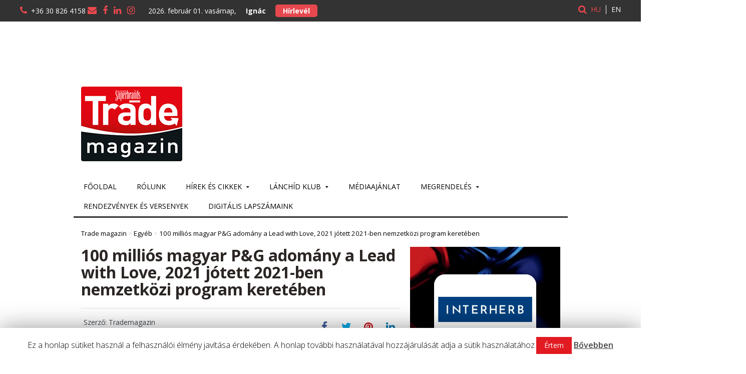

--- FILE ---
content_type: text/html; charset=UTF-8
request_url: https://trademagazin.hu/hu/100-millios-magyar-pg-adomany-a-lead-with-love-2021-jotett-2021-ben-nemzetkozi-program-kereteben/
body_size: 23133
content:
<!DOCTYPE html>
<!--[if IE 7]>
<html class="ie ie7" dir="ltr" lang="hu" prefix="og: https://ogp.me/ns#">
<![endif]--><!--[if IE 8]>
<html class="ie ie8" dir="ltr" lang="hu" prefix="og: https://ogp.me/ns#">
<![endif]--><!--[if !(IE 7) | !(IE 8)  ]><!--><!-- BEGIN html --><html xmlns="http://www.w3.org/1999/xhtml" dir="ltr" lang="hu" prefix="og: https://ogp.me/ns#">
    <!--<![endif]-->
    <!-- BEGIN head -->
    <head>
        <!-- Title -->
        

        <!-- Meta Tags -->
        <meta http-equiv="content-type" content="text/html; charset=UTF-8">
        <meta name="viewport" content="width=device-width, initial-scale=1, maximum-scale=1">
        <meta http-equiv="X-UA-Compatible" content="IE=Edge,chrome=1">
                    <!-- Favicon -->
                            <link rel="shortcut icon" href="https://trademagazin.hu/wp-content/uploads/2016/11/trade_10ev_logo.png" type="image/x-icon">
            
            <link rel="alternate" type="application/rss+xml" href="https://trademagazin.hu/hu/feed/" title="Trade magazin latest posts">
            <link rel="alternate" type="application/rss+xml" href="https://trademagazin.hu/hu/comments/feed/" title="Trade magazin latest comments">
            <link rel="pingback" href="https://trademagazin.hu/xmlrpc.php">
            <link href="https://trademagazin.cdn.webgarden.io/wp-content/themes/gadgetine-theme-child/css/YouTubePopUp.css" rel="stylesheet">
            
		<!-- All in One SEO 4.7.0 - aioseo.com -->
		<title>100 milliós magyar P&amp;G adomány a Lead with Love, 2021 jótett 2021-ben nemzetközi program keretében - Trade magazin</title>
		<meta name="description" content="2021. december – A Procter &amp; Gamble idén 105,2 millió forint értékben adományozott terméket vagy pénzbeli támogatást partnerszervezeteinek Magyarországon. A vállalat évek óta segíti többek között a Magyar Vöröskereszt, az SOS Gyermekfalvak, a Magyar Élelmiszerbank, a Magyar Máltai Szeretetszolgálat, a Habitat for Humanity tevékenységét, de folyamatos támogatást nyújt a vállalat gyáraihoz közel álló helyi közösségeknek">
		<meta name="robots" content="max-image-preview:large">
		<link rel="canonical" href="https://trademagazin.hu/hu/100-millios-magyar-pg-adomany-a-lead-with-love-2021-jotett-2021-ben-nemzetkozi-program-kereteben/">
		<meta name="generator" content="All in One SEO (AIOSEO) 4.7.0">
		<meta property="og:locale" content="hu_HU">
		<meta property="og:site_name" content="Trade magazin - FMCG hírek">
		<meta property="og:type" content="article">
		<meta property="og:title" content="100 milliós magyar P&amp;G adomány a Lead with Love, 2021 jótett 2021-ben nemzetközi program keretében - Trade magazin">
		<meta property="og:description" content="2021. december – A Procter &amp; Gamble idén 105,2 millió forint értékben adományozott terméket vagy pénzbeli támogatást partnerszervezeteinek Magyarországon. A vállalat évek óta segíti többek között a Magyar Vöröskereszt, az SOS Gyermekfalvak, a Magyar Élelmiszerbank, a Magyar Máltai Szeretetszolgálat, a Habitat for Humanity tevékenységét, de folyamatos támogatást nyújt a vállalat gyáraihoz közel álló helyi közösségeknek">
		<meta property="og:url" content="https://trademagazin.hu/hu/100-millios-magyar-pg-adomany-a-lead-with-love-2021-jotett-2021-ben-nemzetkozi-program-kereteben/">
		<meta property="og:image" content="https://trademagazin.hu/wp-content/uploads/2021/12/ÁlmokKarácsonyfája1-scaled.jpg">
		<meta property="og:image:secure_url" content="https://trademagazin.hu/wp-content/uploads/2021/12/ÁlmokKarácsonyfája1-scaled.jpg">
		<meta property="og:image:width" content="2560">
		<meta property="og:image:height" content="1440">
		<meta property="article:published_time" content="2021-12-17T19:47:36+00:00">
		<meta property="article:modified_time" content="2021-12-17T19:47:36+00:00">
		<meta name="twitter:card" content="summary">
		<meta name="twitter:title" content="100 milliós magyar P&amp;G adomány a Lead with Love, 2021 jótett 2021-ben nemzetközi program keretében - Trade magazin">
		<meta name="twitter:description" content="2021. december – A Procter &amp; Gamble idén 105,2 millió forint értékben adományozott terméket vagy pénzbeli támogatást partnerszervezeteinek Magyarországon. A vállalat évek óta segíti többek között a Magyar Vöröskereszt, az SOS Gyermekfalvak, a Magyar Élelmiszerbank, a Magyar Máltai Szeretetszolgálat, a Habitat for Humanity tevékenységét, de folyamatos támogatást nyújt a vállalat gyáraihoz közel álló helyi közösségeknek">
		<meta name="twitter:image" content="https://trademagazin.hu/wp-content/uploads/2021/12/ÁlmokKarácsonyfája1-scaled.jpg">
		<script type="application/ld+json" class="aioseo-schema">
			{"@context":"https:\/\/schema.org","@graph":[{"@type":"BlogPosting","@id":"https:\/\/trademagazin.hu\/hu\/100-millios-magyar-pg-adomany-a-lead-with-love-2021-jotett-2021-ben-nemzetkozi-program-kereteben\/#blogposting","name":"100 milli\u00f3s magyar P&G adom\u00e1ny a Lead with Love, 2021 j\u00f3tett 2021-ben nemzetk\u00f6zi program keret\u00e9ben - Trade magazin","headline":"100 milli\u00f3s magyar P&#038;G adom\u00e1ny  a Lead with Love, 2021 j\u00f3tett 2021-ben nemzetk\u00f6zi program keret\u00e9ben","author":{"@id":"https:\/\/trademagazin.hu\/hu\/author\/tradead\/#author"},"publisher":{"@id":"https:\/\/trademagazin.hu\/hu\/#organization"},"image":{"@type":"ImageObject","url":"https:\/\/trademagazin.hu\/wp-content\/uploads\/2021\/12\/A\u0301lmokKara\u0301csonyfa\u0301ja1-scaled.jpg","width":2560,"height":1440},"datePublished":"2021-12-17T20:47:36+01:00","dateModified":"2021-12-17T20:47:36+01:00","inLanguage":"hu-HU","mainEntityOfPage":{"@id":"https:\/\/trademagazin.hu\/hu\/100-millios-magyar-pg-adomany-a-lead-with-love-2021-jotett-2021-ben-nemzetkozi-program-kereteben\/#webpage"},"isPartOf":{"@id":"https:\/\/trademagazin.hu\/hu\/100-millios-magyar-pg-adomany-a-lead-with-love-2021-jotett-2021-ben-nemzetkozi-program-kereteben\/#webpage"},"articleSection":"Egy\u00e9b, j\u00f3t\u00e9konys\u00e1g, Magyar M\u00e1ltai Szeretetszolg\u00e1lat, Magyar V\u00f6r\u00f6skereszt, Procter &amp; Gamble"},{"@type":"BreadcrumbList","@id":"https:\/\/trademagazin.hu\/hu\/100-millios-magyar-pg-adomany-a-lead-with-love-2021-jotett-2021-ben-nemzetkozi-program-kereteben\/#breadcrumblist","itemListElement":[{"@type":"ListItem","@id":"https:\/\/trademagazin.hu\/hu\/#listItem","position":1,"name":"Home","item":"https:\/\/trademagazin.hu\/hu\/","nextItem":"https:\/\/trademagazin.hu\/hu\/100-millios-magyar-pg-adomany-a-lead-with-love-2021-jotett-2021-ben-nemzetkozi-program-kereteben\/#listItem"},{"@type":"ListItem","@id":"https:\/\/trademagazin.hu\/hu\/100-millios-magyar-pg-adomany-a-lead-with-love-2021-jotett-2021-ben-nemzetkozi-program-kereteben\/#listItem","position":2,"name":"100 milli\u00f3s magyar P&G adom\u00e1ny  a Lead with Love, 2021 j\u00f3tett 2021-ben nemzetk\u00f6zi program keret\u00e9ben","previousItem":"https:\/\/trademagazin.hu\/hu\/#listItem"}]},{"@type":"Organization","@id":"https:\/\/trademagazin.hu\/hu\/#organization","name":"Grabowski Kiad\u00f3 Kft.","description":"FMCG h\u00edrek","url":"https:\/\/trademagazin.hu\/hu\/"},{"@type":"Person","@id":"https:\/\/trademagazin.hu\/hu\/author\/tradead\/#author","url":"https:\/\/trademagazin.hu\/hu\/author\/tradead\/","name":"Trademagazin"},{"@type":"WebPage","@id":"https:\/\/trademagazin.hu\/hu\/100-millios-magyar-pg-adomany-a-lead-with-love-2021-jotett-2021-ben-nemzetkozi-program-kereteben\/#webpage","url":"https:\/\/trademagazin.hu\/hu\/100-millios-magyar-pg-adomany-a-lead-with-love-2021-jotett-2021-ben-nemzetkozi-program-kereteben\/","name":"100 milli\u00f3s magyar P&G adom\u00e1ny a Lead with Love, 2021 j\u00f3tett 2021-ben nemzetk\u00f6zi program keret\u00e9ben - Trade magazin","description":"2021. december \u2013 A Procter & Gamble id\u00e9n 105,2 milli\u00f3 forint \u00e9rt\u00e9kben adom\u00e1nyozott term\u00e9ket vagy p\u00e9nzbeli t\u00e1mogat\u00e1st partnerszervezeteinek Magyarorsz\u00e1gon. A v\u00e1llalat \u00e9vek \u00f3ta seg\u00edti t\u00f6bbek k\u00f6z\u00f6tt a Magyar V\u00f6r\u00f6skereszt, az SOS Gyermekfalvak, a Magyar \u00c9lelmiszerbank, a Magyar M\u00e1ltai Szeretetszolg\u00e1lat, a Habitat for Humanity tev\u00e9kenys\u00e9g\u00e9t, de folyamatos t\u00e1mogat\u00e1st ny\u00fajt a v\u00e1llalat gy\u00e1raihoz k\u00f6zel \u00e1ll\u00f3 helyi k\u00f6z\u00f6ss\u00e9geknek","inLanguage":"hu-HU","isPartOf":{"@id":"https:\/\/trademagazin.hu\/hu\/#website"},"breadcrumb":{"@id":"https:\/\/trademagazin.hu\/hu\/100-millios-magyar-pg-adomany-a-lead-with-love-2021-jotett-2021-ben-nemzetkozi-program-kereteben\/#breadcrumblist"},"author":{"@id":"https:\/\/trademagazin.hu\/hu\/author\/tradead\/#author"},"creator":{"@id":"https:\/\/trademagazin.hu\/hu\/author\/tradead\/#author"},"image":{"@type":"ImageObject","url":"https:\/\/trademagazin.hu\/wp-content\/uploads\/2021\/12\/A\u0301lmokKara\u0301csonyfa\u0301ja1-scaled.jpg","@id":"https:\/\/trademagazin.hu\/hu\/100-millios-magyar-pg-adomany-a-lead-with-love-2021-jotett-2021-ben-nemzetkozi-program-kereteben\/#mainImage","width":2560,"height":1440},"primaryImageOfPage":{"@id":"https:\/\/trademagazin.hu\/hu\/100-millios-magyar-pg-adomany-a-lead-with-love-2021-jotett-2021-ben-nemzetkozi-program-kereteben\/#mainImage"},"datePublished":"2021-12-17T20:47:36+01:00","dateModified":"2021-12-17T20:47:36+01:00"},{"@type":"WebSite","@id":"https:\/\/trademagazin.hu\/hu\/#website","url":"https:\/\/trademagazin.hu\/hu\/","name":"Trade magazin","description":"FMCG h\u00edrek","inLanguage":"hu-HU","publisher":{"@id":"https:\/\/trademagazin.hu\/hu\/#organization"}}]}
		</script>
		<!-- All in One SEO -->

<link rel="dns-prefetch" href="//fonts.googleapis.com">
<link rel="stylesheet" id="wp-block-library-css" href="https://trademagazin.cdn.webgarden.io/wp-includes/css/dist/block-library/style.min.css?ver=6.6.1" type="text/css" media="all">
<style id="classic-theme-styles-inline-css" type="text/css">
/*! This file is auto-generated */
.wp-block-button__link{color:#fff;background-color:#32373c;border-radius:9999px;box-shadow:none;text-decoration:none;padding:calc(.667em + 2px) calc(1.333em + 2px);font-size:1.125em}.wp-block-file__button{background:#32373c;color:#fff;text-decoration:none}
</style>
<style id="global-styles-inline-css" type="text/css">
:root{--wp--preset--aspect-ratio--square: 1;--wp--preset--aspect-ratio--4-3: 4/3;--wp--preset--aspect-ratio--3-4: 3/4;--wp--preset--aspect-ratio--3-2: 3/2;--wp--preset--aspect-ratio--2-3: 2/3;--wp--preset--aspect-ratio--16-9: 16/9;--wp--preset--aspect-ratio--9-16: 9/16;--wp--preset--color--black: #000000;--wp--preset--color--cyan-bluish-gray: #abb8c3;--wp--preset--color--white: #ffffff;--wp--preset--color--pale-pink: #f78da7;--wp--preset--color--vivid-red: #cf2e2e;--wp--preset--color--luminous-vivid-orange: #ff6900;--wp--preset--color--luminous-vivid-amber: #fcb900;--wp--preset--color--light-green-cyan: #7bdcb5;--wp--preset--color--vivid-green-cyan: #00d084;--wp--preset--color--pale-cyan-blue: #8ed1fc;--wp--preset--color--vivid-cyan-blue: #0693e3;--wp--preset--color--vivid-purple: #9b51e0;--wp--preset--gradient--vivid-cyan-blue-to-vivid-purple: linear-gradient(135deg,rgba(6,147,227,1) 0%,rgb(155,81,224) 100%);--wp--preset--gradient--light-green-cyan-to-vivid-green-cyan: linear-gradient(135deg,rgb(122,220,180) 0%,rgb(0,208,130) 100%);--wp--preset--gradient--luminous-vivid-amber-to-luminous-vivid-orange: linear-gradient(135deg,rgba(252,185,0,1) 0%,rgba(255,105,0,1) 100%);--wp--preset--gradient--luminous-vivid-orange-to-vivid-red: linear-gradient(135deg,rgba(255,105,0,1) 0%,rgb(207,46,46) 100%);--wp--preset--gradient--very-light-gray-to-cyan-bluish-gray: linear-gradient(135deg,rgb(238,238,238) 0%,rgb(169,184,195) 100%);--wp--preset--gradient--cool-to-warm-spectrum: linear-gradient(135deg,rgb(74,234,220) 0%,rgb(151,120,209) 20%,rgb(207,42,186) 40%,rgb(238,44,130) 60%,rgb(251,105,98) 80%,rgb(254,248,76) 100%);--wp--preset--gradient--blush-light-purple: linear-gradient(135deg,rgb(255,206,236) 0%,rgb(152,150,240) 100%);--wp--preset--gradient--blush-bordeaux: linear-gradient(135deg,rgb(254,205,165) 0%,rgb(254,45,45) 50%,rgb(107,0,62) 100%);--wp--preset--gradient--luminous-dusk: linear-gradient(135deg,rgb(255,203,112) 0%,rgb(199,81,192) 50%,rgb(65,88,208) 100%);--wp--preset--gradient--pale-ocean: linear-gradient(135deg,rgb(255,245,203) 0%,rgb(182,227,212) 50%,rgb(51,167,181) 100%);--wp--preset--gradient--electric-grass: linear-gradient(135deg,rgb(202,248,128) 0%,rgb(113,206,126) 100%);--wp--preset--gradient--midnight: linear-gradient(135deg,rgb(2,3,129) 0%,rgb(40,116,252) 100%);--wp--preset--font-size--small: 13px;--wp--preset--font-size--medium: 20px;--wp--preset--font-size--large: 36px;--wp--preset--font-size--x-large: 42px;--wp--preset--spacing--20: 0.44rem;--wp--preset--spacing--30: 0.67rem;--wp--preset--spacing--40: 1rem;--wp--preset--spacing--50: 1.5rem;--wp--preset--spacing--60: 2.25rem;--wp--preset--spacing--70: 3.38rem;--wp--preset--spacing--80: 5.06rem;--wp--preset--shadow--natural: 6px 6px 9px rgba(0, 0, 0, 0.2);--wp--preset--shadow--deep: 12px 12px 50px rgba(0, 0, 0, 0.4);--wp--preset--shadow--sharp: 6px 6px 0px rgba(0, 0, 0, 0.2);--wp--preset--shadow--outlined: 6px 6px 0px -3px rgba(255, 255, 255, 1), 6px 6px rgba(0, 0, 0, 1);--wp--preset--shadow--crisp: 6px 6px 0px rgba(0, 0, 0, 1);}:where(.is-layout-flex){gap: 0.5em;}:where(.is-layout-grid){gap: 0.5em;}body .is-layout-flex{display: flex;}.is-layout-flex{flex-wrap: wrap;align-items: center;}.is-layout-flex > :is(*, div){margin: 0;}body .is-layout-grid{display: grid;}.is-layout-grid > :is(*, div){margin: 0;}:where(.wp-block-columns.is-layout-flex){gap: 2em;}:where(.wp-block-columns.is-layout-grid){gap: 2em;}:where(.wp-block-post-template.is-layout-flex){gap: 1.25em;}:where(.wp-block-post-template.is-layout-grid){gap: 1.25em;}.has-black-color{color: var(--wp--preset--color--black) !important;}.has-cyan-bluish-gray-color{color: var(--wp--preset--color--cyan-bluish-gray) !important;}.has-white-color{color: var(--wp--preset--color--white) !important;}.has-pale-pink-color{color: var(--wp--preset--color--pale-pink) !important;}.has-vivid-red-color{color: var(--wp--preset--color--vivid-red) !important;}.has-luminous-vivid-orange-color{color: var(--wp--preset--color--luminous-vivid-orange) !important;}.has-luminous-vivid-amber-color{color: var(--wp--preset--color--luminous-vivid-amber) !important;}.has-light-green-cyan-color{color: var(--wp--preset--color--light-green-cyan) !important;}.has-vivid-green-cyan-color{color: var(--wp--preset--color--vivid-green-cyan) !important;}.has-pale-cyan-blue-color{color: var(--wp--preset--color--pale-cyan-blue) !important;}.has-vivid-cyan-blue-color{color: var(--wp--preset--color--vivid-cyan-blue) !important;}.has-vivid-purple-color{color: var(--wp--preset--color--vivid-purple) !important;}.has-black-background-color{background-color: var(--wp--preset--color--black) !important;}.has-cyan-bluish-gray-background-color{background-color: var(--wp--preset--color--cyan-bluish-gray) !important;}.has-white-background-color{background-color: var(--wp--preset--color--white) !important;}.has-pale-pink-background-color{background-color: var(--wp--preset--color--pale-pink) !important;}.has-vivid-red-background-color{background-color: var(--wp--preset--color--vivid-red) !important;}.has-luminous-vivid-orange-background-color{background-color: var(--wp--preset--color--luminous-vivid-orange) !important;}.has-luminous-vivid-amber-background-color{background-color: var(--wp--preset--color--luminous-vivid-amber) !important;}.has-light-green-cyan-background-color{background-color: var(--wp--preset--color--light-green-cyan) !important;}.has-vivid-green-cyan-background-color{background-color: var(--wp--preset--color--vivid-green-cyan) !important;}.has-pale-cyan-blue-background-color{background-color: var(--wp--preset--color--pale-cyan-blue) !important;}.has-vivid-cyan-blue-background-color{background-color: var(--wp--preset--color--vivid-cyan-blue) !important;}.has-vivid-purple-background-color{background-color: var(--wp--preset--color--vivid-purple) !important;}.has-black-border-color{border-color: var(--wp--preset--color--black) !important;}.has-cyan-bluish-gray-border-color{border-color: var(--wp--preset--color--cyan-bluish-gray) !important;}.has-white-border-color{border-color: var(--wp--preset--color--white) !important;}.has-pale-pink-border-color{border-color: var(--wp--preset--color--pale-pink) !important;}.has-vivid-red-border-color{border-color: var(--wp--preset--color--vivid-red) !important;}.has-luminous-vivid-orange-border-color{border-color: var(--wp--preset--color--luminous-vivid-orange) !important;}.has-luminous-vivid-amber-border-color{border-color: var(--wp--preset--color--luminous-vivid-amber) !important;}.has-light-green-cyan-border-color{border-color: var(--wp--preset--color--light-green-cyan) !important;}.has-vivid-green-cyan-border-color{border-color: var(--wp--preset--color--vivid-green-cyan) !important;}.has-pale-cyan-blue-border-color{border-color: var(--wp--preset--color--pale-cyan-blue) !important;}.has-vivid-cyan-blue-border-color{border-color: var(--wp--preset--color--vivid-cyan-blue) !important;}.has-vivid-purple-border-color{border-color: var(--wp--preset--color--vivid-purple) !important;}.has-vivid-cyan-blue-to-vivid-purple-gradient-background{background: var(--wp--preset--gradient--vivid-cyan-blue-to-vivid-purple) !important;}.has-light-green-cyan-to-vivid-green-cyan-gradient-background{background: var(--wp--preset--gradient--light-green-cyan-to-vivid-green-cyan) !important;}.has-luminous-vivid-amber-to-luminous-vivid-orange-gradient-background{background: var(--wp--preset--gradient--luminous-vivid-amber-to-luminous-vivid-orange) !important;}.has-luminous-vivid-orange-to-vivid-red-gradient-background{background: var(--wp--preset--gradient--luminous-vivid-orange-to-vivid-red) !important;}.has-very-light-gray-to-cyan-bluish-gray-gradient-background{background: var(--wp--preset--gradient--very-light-gray-to-cyan-bluish-gray) !important;}.has-cool-to-warm-spectrum-gradient-background{background: var(--wp--preset--gradient--cool-to-warm-spectrum) !important;}.has-blush-light-purple-gradient-background{background: var(--wp--preset--gradient--blush-light-purple) !important;}.has-blush-bordeaux-gradient-background{background: var(--wp--preset--gradient--blush-bordeaux) !important;}.has-luminous-dusk-gradient-background{background: var(--wp--preset--gradient--luminous-dusk) !important;}.has-pale-ocean-gradient-background{background: var(--wp--preset--gradient--pale-ocean) !important;}.has-electric-grass-gradient-background{background: var(--wp--preset--gradient--electric-grass) !important;}.has-midnight-gradient-background{background: var(--wp--preset--gradient--midnight) !important;}.has-small-font-size{font-size: var(--wp--preset--font-size--small) !important;}.has-medium-font-size{font-size: var(--wp--preset--font-size--medium) !important;}.has-large-font-size{font-size: var(--wp--preset--font-size--large) !important;}.has-x-large-font-size{font-size: var(--wp--preset--font-size--x-large) !important;}
:where(.wp-block-post-template.is-layout-flex){gap: 1.25em;}:where(.wp-block-post-template.is-layout-grid){gap: 1.25em;}
:where(.wp-block-columns.is-layout-flex){gap: 2em;}:where(.wp-block-columns.is-layout-grid){gap: 2em;}
:root :where(.wp-block-pullquote){font-size: 1.5em;line-height: 1.6;}
</style>
<link rel="stylesheet" id="contact-form-7-css" href="https://trademagazin.cdn.webgarden.io/wp-content/plugins/contact-form-7/includes/css/styles.css?ver=5.9.8" type="text/css" media="all">
<link rel="stylesheet" id="cookie-law-info-css" href="https://trademagazin.cdn.webgarden.io/wp-content/plugins/cookie-law-info/public/css/cookie-law-info-public.css?ver=9.8.2" type="text/css" media="all">
<link rel="stylesheet" id="cookie-law-info-gdpr-css" href="https://trademagazin.cdn.webgarden.io/wp-content/plugins/cookie-law-info/public/css/cookie-law-info-gdpr.css?ver=9.8.2" type="text/css" media="all">
<link rel="stylesheet" id="events-manager-css" href="https://trademagazin.cdn.webgarden.io/wp-content/plugins/events-manager/includes/css/events-manager.min.css?ver=6.5.2" type="text/css" media="all">
<style id="events-manager-inline-css" type="text/css">
body .em { --font-family : inherit; --font-weight : inherit; --font-size : 1em; --line-height : inherit; }
</style>
<link rel="stylesheet" id="count-details-css" href="https://trademagazin.cdn.webgarden.io/wp-content/plugins/textarea-words-characters-limit/assets/css/style.css?ver=6.6.1" type="text/css" media="all">
<link rel="stylesheet" id="ssa-upcoming-appointments-card-style-css" href="https://trademagazin.cdn.webgarden.io/wp-content/plugins/simply-schedule-appointments/assets/css/upcoming-appointments.css?ver=1.6.8.24" type="text/css" media="all">
<link rel="stylesheet" id="ssa-styles-css" href="https://trademagazin.cdn.webgarden.io/wp-content/plugins/simply-schedule-appointments/assets/css/ssa-styles.css?ver=1.6.8.24" type="text/css" media="all">
<link rel="stylesheet" id="main-styles-css" href="https://trademagazin.cdn.webgarden.io/wp-content/themes/gadgetine-theme/style.css?ver=1486741908" type="text/css" media="">
<link rel="stylesheet" id="google-fonts-1-css" href="https://fonts.googleapis.com/css?family=Open+Sans&amp;subset=latin&amp;ver=6.6.1" type="text/css" media="all">
<link rel="stylesheet" id="reset-css" href="https://trademagazin.cdn.webgarden.io/wp-content/themes/gadgetine-theme/css/reset.css?ver=6.6.1" type="text/css" media="all">
<link rel="stylesheet" id="font-awesome-css" href="https://trademagazin.cdn.webgarden.io/wp-content/plugins/types/vendor/toolset/toolset-common/res/lib/font-awesome/css/font-awesome.min.css?ver=4.7.0" type="text/css" media="screen">
<link rel="stylesheet" id="dat-menu-css" href="https://trademagazin.cdn.webgarden.io/wp-content/themes/gadgetine-theme/css/dat-menu.css?ver=6.6.1" type="text/css" media="all">
<link rel="stylesheet" id="main-stylesheet-css" href="https://trademagazin.cdn.webgarden.io/wp-content/themes/gadgetine-theme/css/main-stylesheet.css?ver=6.6.1" type="text/css" media="all">
<link rel="stylesheet" id="lightbox-css" href="https://trademagazin.cdn.webgarden.io/wp-content/themes/gadgetine-theme/css/lightbox.css?ver=6.6.1" type="text/css" media="all">
<link rel="stylesheet" id="shortcode-css" href="https://trademagazin.cdn.webgarden.io/wp-content/themes/gadgetine-theme/css/shortcodes.css?ver=6.6.1" type="text/css" media="all">
<link rel="stylesheet" id="animate-css" href="https://trademagazin.cdn.webgarden.io/wp-content/themes/gadgetine-theme/css/animate.css?ver=6.6.1" type="text/css" media="all">
<link rel="stylesheet" id="carousel-css" href="https://trademagazin.cdn.webgarden.io/wp-content/themes/gadgetine-theme/css/owl.carousel.css?ver=6.6.1" type="text/css" media="all">
<link rel="stylesheet" id="responsive-css" href="https://trademagazin.cdn.webgarden.io/wp-content/themes/gadgetine-theme/css/responsive.css?ver=6.6.1" type="text/css" media="all">
<!--[if lt IE 8]>
<link rel='stylesheet' id='ie-only-styles-css' href='https://trademagazin.hu/wp-content/themes/gadgetine-theme/css/ie-ancient.css?ver=6.6.1' type='text/css' media='all' />
<![endif]-->
<link rel="stylesheet" id="dynamic-css-css" href type="text/css" media="all">
<link rel="stylesheet" id="style-css" href="https://trademagazin.cdn.webgarden.io/wp-content/themes/gadgetine-theme-child/style.css?ver=6.6.1" type="text/css" media="all">
<link rel="stylesheet" id="tablepress-default-css" href="https://trademagazin.cdn.webgarden.io/wp-content/plugins/tablepress/css/build/default.css?ver=2.4.1" type="text/css" media="all">
<script type="text/javascript" id="jquery-core-js-extra">
/* <![CDATA[ */
var ot = {"THEME_NAME":"gadgetine","adminUrl":"https:\/\/trademagazin.hu\/wp-admin\/admin-ajax.php","gallery_id":"","galleryCat":"","imageUrl":"https:\/\/trademagazin.hu\/wp-content\/themes\/gadgetine-theme\/images\/","cssUrl":"https:\/\/trademagazin.hu\/wp-content\/themes\/gadgetine-theme\/css\/","themeUrl":"https:\/\/trademagazin.hu\/wp-content\/themes\/gadgetine-theme"};
/* ]]> */
</script>
<script type="text/javascript" src="https://trademagazin.cdn.webgarden.io/wp-includes/js/jquery/jquery.min.js?ver=3.7.1" id="jquery-core-js"></script>
<script type="text/javascript" src="https://trademagazin.cdn.webgarden.io/wp-includes/js/jquery/jquery-migrate.min.js?ver=3.4.1" id="jquery-migrate-js"></script>
<script type="text/javascript" id="cookie-law-info-js-extra">
/* <![CDATA[ */
var Cli_Data = {"nn_cookie_ids":[],"cookielist":[]};
var log_object = {"ajax_url":"https:\/\/trademagazin.hu\/wp-admin\/admin-ajax.php"};
/* ]]> */
</script>
<script type="text/javascript" src="https://trademagazin.cdn.webgarden.io/wp-content/plugins/cookie-law-info/public/js/cookie-law-info-public.js?ver=9.8.2" id="cookie-law-info-js"></script>
<script type="text/javascript" src="https://trademagazin.cdn.webgarden.io/wp-includes/js/jquery/ui/core.min.js?ver=1.13.3" id="jquery-ui-core-js"></script>
<script type="text/javascript" src="https://trademagazin.cdn.webgarden.io/wp-includes/js/jquery/ui/mouse.min.js?ver=1.13.3" id="jquery-ui-mouse-js"></script>
<script type="text/javascript" src="https://trademagazin.cdn.webgarden.io/wp-includes/js/jquery/ui/sortable.min.js?ver=1.13.3" id="jquery-ui-sortable-js"></script>
<script type="text/javascript" src="https://trademagazin.cdn.webgarden.io/wp-includes/js/jquery/ui/datepicker.min.js?ver=1.13.3" id="jquery-ui-datepicker-js"></script>
<script type="text/javascript" id="jquery-ui-datepicker-js-after">
/* <![CDATA[ */
jQuery(function(jQuery){jQuery.datepicker.setDefaults({"closeText":"Bez\u00e1r\u00e1s","currentText":"Ma","monthNames":["janu\u00e1r","febru\u00e1r","m\u00e1rcius","\u00e1prilis","m\u00e1jus","j\u00fanius","j\u00falius","augusztus","szeptember","okt\u00f3ber","november","december"],"monthNamesShort":["jan","febr","m\u00e1rc","\u00e1pr","m\u00e1j","j\u00fan","j\u00fal","aug","szept","okt","nov","dec"],"nextText":"K\u00f6vetkez\u0151","prevText":"El\u0151z\u0151","dayNames":["vas\u00e1rnap","h\u00e9tf\u0151","kedd","szerda","cs\u00fct\u00f6rt\u00f6k","p\u00e9ntek","szombat"],"dayNamesShort":["vas","h\u00e9t","ked","sze","cs\u00fc","p\u00e9n","szo"],"dayNamesMin":["v","h","K","s","c","p","s"],"dateFormat":"yy-mm-dd","firstDay":1,"isRTL":false});});
/* ]]> */
</script>
<script type="text/javascript" src="https://trademagazin.cdn.webgarden.io/wp-includes/js/jquery/ui/resizable.min.js?ver=1.13.3" id="jquery-ui-resizable-js"></script>
<script type="text/javascript" src="https://trademagazin.cdn.webgarden.io/wp-includes/js/jquery/ui/draggable.min.js?ver=1.13.3" id="jquery-ui-draggable-js"></script>
<script type="text/javascript" src="https://trademagazin.cdn.webgarden.io/wp-includes/js/jquery/ui/controlgroup.min.js?ver=1.13.3" id="jquery-ui-controlgroup-js"></script>
<script type="text/javascript" src="https://trademagazin.cdn.webgarden.io/wp-includes/js/jquery/ui/checkboxradio.min.js?ver=1.13.3" id="jquery-ui-checkboxradio-js"></script>
<script type="text/javascript" src="https://trademagazin.cdn.webgarden.io/wp-includes/js/jquery/ui/button.min.js?ver=1.13.3" id="jquery-ui-button-js"></script>
<script type="text/javascript" src="https://trademagazin.cdn.webgarden.io/wp-includes/js/jquery/ui/dialog.min.js?ver=1.13.3" id="jquery-ui-dialog-js"></script>
<script type="text/javascript" id="events-manager-js-extra">
/* <![CDATA[ */
var EM = {"ajaxurl":"https:\/\/trademagazin.hu\/wp-admin\/admin-ajax.php","locationajaxurl":"https:\/\/trademagazin.hu\/wp-admin\/admin-ajax.php?action=locations_search","firstDay":"1","locale":"hu","dateFormat":"yy-mm-dd","ui_css":"https:\/\/trademagazin.hu\/wp-content\/plugins\/events-manager\/includes\/css\/jquery-ui\/build.min.css","show24hours":"1","is_ssl":"1","autocomplete_limit":"10","calendar":{"breakpoints":{"small":560,"medium":908,"large":false}},"phone":"","datepicker":{"format":"Y.m.d.","locale":"hu"},"search":{"breakpoints":{"small":650,"medium":850,"full":false}},"url":"https:\/\/trademagazin.hu\/wp-content\/plugins\/events-manager","bookingInProgress":"Please wait while the booking is being submitted.","tickets_save":"Save Ticket","bookingajaxurl":"https:\/\/trademagazin.hu\/wp-admin\/admin-ajax.php","bookings_export_save":"Export Bookings","bookings_settings_save":"Save Settings","booking_delete":"Are you sure you want to delete?","booking_offset":"30","bookings":{"submit_button":{"text":{"default":"Foglal\u00e1s elk\u00fcld\u00e9se","free":"Foglal\u00e1s elk\u00fcld\u00e9se","payment":"Foglal\u00e1s elk\u00fcld\u00e9se","processing":"Processing ..."}},"update_listener":""},"bb_full":"Eladva","bb_book":"Foglalja le most","bb_booking":"Foglal\u00e1s...","bb_booked":"Foglal\u00e1s bek\u00fcldve","bb_error":"Foglal\u00e1s hiba. Megr\u00f3b\u00e1lja \u00fajra?","bb_cancel":"Lemond","bb_canceling":"Lemond\u00e1s...","bb_cancelled":"Lemondva","bb_cancel_error":"Lemond\u00e1s hiba. Megr\u00f3b\u00e1lja \u00fajra?","txt_search":"Keres\u00e9s","txt_searching":"Searching...","txt_loading":"Loading..."};
/* ]]> */
</script>
<script type="text/javascript" src="https://trademagazin.cdn.webgarden.io/wp-content/plugins/events-manager/includes/js/events-manager.js?ver=6.5.2" id="events-manager-js"></script>
<script type="text/javascript" src="https://trademagazin.cdn.webgarden.io/wp-content/plugins/events-manager/includes/external/flatpickr/l10n/hu.js?ver=6.5.2" id="em-flatpickr-localization-js"></script>
<script type="text/javascript" src="https://trademagazin.cdn.webgarden.io/wp-content/themes/gadgetine-theme/js/owl.carousel.min.js?ver=6.6.1" id="owl-carousel-js"></script>
<script type="text/javascript" src id="dynamic-scripts-js"></script>

<!-- This site is using AdRotate v5.13.3 to display their advertisements - https://ajdg.solutions/ -->
<!-- AdRotate CSS -->
<style type="text/css" media="screen">
	.g { margin:0px; padding:0px; overflow:hidden; line-height:1; zoom:1; }
	.g img { height:auto; }
	.g-col { position:relative; float:left; }
	.g-col:first-child { margin-left: 0; }
	.g-col:last-child { margin-right: 0; }
	.g-34 {  margin: 0 auto; }
	@media only screen and (max-width: 480px) {
		.g-col, .g-dyn, .g-single { width:100%; margin-left:0; margin-right:0; }
	}
</style>
<!-- /AdRotate CSS -->

<style>
.qtranxs_flag_hu {background-image: url(https://trademagazin.hu/wp-content/plugins/qtranslate-xt/flags/hu.png); background-repeat: no-repeat;}
.qtranxs_flag_en {background-image: url(https://trademagazin.hu/wp-content/plugins/qtranslate-xt/flags/gb.png); background-repeat: no-repeat;}
</style>
<link hreflang="hu" href="https://trademagazin.hu/hu/100-millios-magyar-pg-adomany-a-lead-with-love-2021-jotett-2021-ben-nemzetkozi-program-kereteben/" rel="alternate">
<link hreflang="en" href="https://trademagazin.hu/en/100-millios-magyar-pg-adomany-a-lead-with-love-2021-jotett-2021-ben-nemzetkozi-program-kereteben/" rel="alternate">
<link hreflang="x-default" href="https://trademagazin.hu/hu/100-millios-magyar-pg-adomany-a-lead-with-love-2021-jotett-2021-ben-nemzetkozi-program-kereteben/" rel="alternate">
<meta name="generator" content="qTranslate-XT 3.13.0">
		<script type="text/javascript">
			var cli_flush_cache=2;
		</script>
				<style type="text/css" id="wp-custom-css">
			.panel-title h2 {
	color: #d84343 !important;
}
.wps_closewin_text {
	padding: 10px !important;
}
.wps_closewin_text a span {
	font-size: 16px;
  font-weight: bold;
}
#old-events-link {
    display: none !important;
}

		</style>
		
<!-- Begin AdSense  -->
<script data-ad-client="ca-pub-4484110883833008" async src="https://pagead2.googlesyndication.com/pagead/js/adsbygoogle.js"></script>
<!-- End AdSense  -->

<!-- Google Tag Manager -->
<!-- End Google Tag Manager -->

<!-- Global site tag (gtag.js) - Google Analytics begin -->
<script async src="https://www.googletagmanager.com/gtag/js?id=G-8LQX81TEE6"></script>

<script>
  window.dataLayer = window.dataLayer || [];
  function gtag(){dataLayer.push(arguments);}
  gtag('js', new Date());

  gtag('config', 'G-8LQX81TEE6');
</script>
<!-- Global site tag (gtag.js) - Google Analytics end -->

<!--Google DFP Ad-->
<!-- Ad Manager - "Header Advert 728x180" Ad Unit-->
<!-- Ad Manager - "Out-of-page 728x180" Ad Unit-->
<!-- Ad Manager - "Fejléc Leaderboard Ad Unit -->
<!-- Ad Manager - "Trade Vezér Ad Unit -->
<script async src="https://securepubads.g.doubleclick.net/tag/js/gpt.js"></script>
<script>
  window.googletag = window.googletag || {cmd: []};
  googletag.cmd.push(function() {
    googletag.defineSlot('/21871581471/Trade_Fejlec_leaderboard_728x90px_vagy_728x180px_dektop_mobile', [[728, 90], [728, 180]], 'div-gpt-ad-1610113513300-0').addService(googletag.pubads());
    googletag.defineSlot('/21871581471/vezer_banner_728x90', [728, 90], 'div-gpt-ad-1610373095703-0').addService(googletag.pubads());
    //googletag.defineSlot('/21871581471/billboard_banner_300x250', [300, 250], 'div-gpt-ad-1611607154971-0').addService(googletag.pubads());
    googletag.defineSlot('/21871581471/billboard_banner_300x250', [300, 250], 'div-gpt-ad-1612893545546-0').addService(googletag.pubads());
    googletag.defineSlot('/21871581471/Trade_Cikkkozi_banner_300x250_vagy_500x420', [[300, 250], [500, 420], [500, 261], [430, 250]], 'div-gpt-ad-1612786109706-0').addService(googletag.pubads());
    googletag.defineSlot('/21871581471/kapu_banner_bal_110x940', [110, 940], 'div-gpt-ad-1636150042638-0').addService(googletag.pubads());
    googletag.defineSlot('/21871581471/kapu_banner_felso_1450x110', [1450, 110], 'div-gpt-ad-1636150142655-0').addService(googletag.pubads());
    googletag.defineSlot('/21871581471/kapu_banner_jobb_110x940', [110, 940], 'div-gpt-ad-1636150183764-0').addService(googletag.pubads());
    googletag.pubads().enableSingleRequest();
    googletag.enableServices();
  });
</script>
<!--End of Google DFP Ad-->

<!-- Begin cf-7 repeatable fields -->
<script type="text/javascript" src="https://trademagazin.cdn.webgarden.io/wp-content/plugins/cf7-repeatable-fields/assets/js/scripts.js"></script>
<!-- End cf-7 repeatable fields -->
            <!-- END head -->
<!-- Begin Poll script -->
<script>
window.addEventListener('message', function (event) {
  document.querySelectorAll('iframe.szavazas').forEach(function (frame) {
    if (event.origin === (new URL(frame.src)).origin) {
      var message = JSON.parse(event.data)

      if ('contain' in message) {
        frame.height = message.contain.height
      }
    }
  })
})

window.addEventListener('scroll', function (event) {
  document.querySelectorAll('iframe.szavazas').forEach(function (frame) {
    frame.contentWindow.postMessage(JSON.stringify({
      offset: {
        top: Math.abs(Math.min(0, frame.getBoundingClientRect().top)) + 50,
      },
    }), '*')
  })
})
</script>
<!-- End Poll script -->
    </head>
    <!-- BEGIN body -->
    <body class="post-template-default single single-post postid-1056323 single-format-standard metaslider-plugin">

    <!-- Google Tag Manager (noscript) -->
    <!-- End Google Tag Manager (noscript) -->
		        <script type="text/javascript">
            (function($){
                $(document).ready(function(){
                    $('.shortcode-openable-button').click(function(){
                        $(this).next('.shortcode-openable-text').stop().slideToggle('slow');
                    });
                });
            })(jQuery);
        </script>
        <div id="fb-root"></div>
        <script>(function(d, s, id) {
            var js, fjs = d.getElementsByTagName(s)[0];
            if (d.getElementById(id)) return;
            js = d.createElement(s); js.id = id;
            js.src = "https://connect.facebook.net/en_US/sdk.js#xfbml=1&version=v3.0";
            fjs.parentNode.insertBefore(js, fjs);
          }(document, 'script', 'facebook-jssdk'));</script>

        <div class="top-box">
            <div class="top-bar">
                <div class="top-right top-bar-right">
                    
<ul class="language-chooser language-chooser-text qtranxs_language_chooser" id="qtranslate-chooser">
<li class="lang-hu active"><a href="https://trademagazin.hu/hu/100-millios-magyar-pg-adomany-a-lead-with-love-2021-jotett-2021-ben-nemzetkozi-program-kereteben/" title="HU (hu)" class="qtranxs_text qtranxs_text_hu"><span>HU</span></a></li>
<li class="lang-en"><a href="https://trademagazin.hu/en/100-millios-magyar-pg-adomany-a-lead-with-love-2021-jotett-2021-ben-nemzetkozi-program-kereteben/" title="EN (en)" class="qtranxs_text qtranxs_text_en"><span>EN</span></a></li>
</ul><div class="qtranxs_widget_end"></div>
                </div>
                <span class="mobile"><i class="fa fa-phone" aria-hidden="true"></i><a class="color-white" href="tel:+36308264158">+36 30 826 4158</a></span>
                <span class="mobile"><a class="color-white" href="mailto:info@trademagazin.hu"><span><i class="fa fa-envelope" aria-hidden="true"></i></span></a></span>
                <!--<a href="/feed/"><span><i class="fa fa-rss" aria-hidden="true"></i></span></a>-->
                <a target="_blank" rel="noopener" title="Kövess minket Facebookon!" id="header-fb-link" href="https://www.facebook.com/trademagazin.hu/"><span><i class="fa fa-facebook-f" aria-hidden="true"></i></span></a>
                <a target="_blank" rel="noopener" id="header-linkedin-link" href="https://hu.linkedin.com/company/trademagazin"><span><i class="fa fa-linkedin" aria-hidden="true"></i></span></a>
                <a target="_blank" rel="noopener" title="Kövess minket Instagramon!" id="header-insta-link" href="https://www.instagram.com/trade_magazin"><span><i class="fa fa-instagram" aria-hidden="true"></i></span></a>
                <span id="current-time">2026. február 01. vasárnap,</span>
                <div id="nameday"><span class="name">Ignác</span></div>
                                    <span class="top-bar-hirlevel"><a href="https://trademagazin.hu/hu/hirlevel-feliratkozas">Hírlevél</a></span>
                                <form role="search" method="get" class="search-form" action="https://trademagazin.hu/hu/">
                    <label>
                        <span class="screen-reader-text">Search for:</span>
                        <input type="search" class="search-field" placeholder="Keresés..." value="" name="s"><i class="fa fa-search" aria-hidden="true"></i>
                    </label>
                    <input type="submit" class="search-submit" value="Search">
                </form>

				<span id="mobile-back-to-top">
					<i class="fa fa-arrow-circle-o-up" aria-hidden="true"></i>
				</span>
            </div>
        </div>
        <div id="kapubanner">
            <div class="kapubanner-top advert-dekstop">
                                <!-- /21871581471/kapu_banner_felso_1450x110 -->
                <div id="div-gpt-ad-1636150142655-0" style="min-width: 1450px; min-height: 110px;">
                  <script>
                    googletag.cmd.push(function() { googletag.display('div-gpt-ad-1636150142655-0'); });
                  </script>
                </div>
            </div>
            <div class="kapubanner-bal advert-dekstop">
                                <!-- /21871581471/kapu_banner_bal_110x940 -->
                <div id="div-gpt-ad-1636150042638-0" style="min-width: 110px; min-height: 940px;">
                  <script>
                    googletag.cmd.push(function() { googletag.display('div-gpt-ad-1636150042638-0'); });
                  </script>
                </div>
            </div>
            <div class="kapubanner-jobb advert-dekstop">
                                <!-- /21871581471/kapu_banner_jobb_110x940 -->
                <div id="div-gpt-ad-1636150183764-0" style="min-width: 110px; min-height: 940px;">
                  <script>
                    googletag.cmd.push(function() { googletag.display('div-gpt-ad-1636150183764-0'); });
                  </script>
                </div>
            </div>
        </div>
        	
        <!-- BEGIN .boxed -->
<div class="boxed active">
    <!-- BEGIN .header -->
    <header class="header">
                                                

        <!-- BEGIN .wrapper -->
        <div class="wrapper">

            <!-- BEGIN .header-block -->
            <div class="header-block">
                <div class="header-logo">
                        <a href="https://trademagazin.hu/hu"><img src="https://trademagazin.cdn.webgarden.io/wp-content/uploads/2020/05/Trade-magazin-logo-5x-200x150-1.png" alt="Trade magazin"></a>
                                    </div>



                <div class="advert-dekstop">
                    
                    <!-- /21871581471/Trade_Fejlec_leaderboard_728x90px_vagy_728x180px_dektop_mobile -->
                    <div id="div-gpt-ad-1610113513300-0">
                      <script>
                        googletag.cmd.push(function() { googletag.display('div-gpt-ad-1610113513300-0'); });
                      </script>
                    </div>

                </div>

                <div class="advert-mobile">
                    <!-- Either there are no banners, they are disabled or none qualified for this location! -->                </div>
            </div>


            <!-- END .wrapper -->
        </div>

    <div class="header-menu-outer">
        <div class="header-menu">

            <nav class="main-menu">

                <a href="#dat-menu" class="main-menu-reposnive-button"><i class="fa fa-bars"></i>Menu</a>


<ul class="load-responsive" rel="Main Menu"><li id="menu-item-588468" class="normal-drop   no-description menu-item menu-item-type-post_type menu-item-object-page menu-item-home"><a href="https://trademagazin.hu/hu/">Főoldal</a></li>
<li id="menu-item-588474" class="normal-drop   no-description menu-item menu-item-type-post_type menu-item-object-page"><a href="https://trademagazin.hu/hu/rolunk/">Rólunk</a></li>
<li id="menu-item-588478" class="normal-drop   no-description menu-item menu-item-type-taxonomy menu-item-object-category menu-item-has-children ot-dropdown"><a href="https://trademagazin.hu/hu/category/hirek-es-cikkek/"><span>Hírek és cikkek</span></a>
<ul class="sub-menu">
	<li id="menu-item-588479" class="normal-drop   no-description menu-item menu-item-type-taxonomy menu-item-object-category"><a href="https://trademagazin.hu/hu/category/hirek-es-cikkek/piaci-hirek/">Piaci Hírek</a></li>
	<li id="menu-item-588480" class="normal-drop   no-description menu-item menu-item-type-taxonomy menu-item-object-category"><a href="https://trademagazin.hu/hu/category/hirek-es-cikkek/ceg-es-szemelyi-hirek/">Cég- és Személyi Hírek</a></li>
	<li id="menu-item-588481" class="normal-drop   no-description menu-item menu-item-type-taxonomy menu-item-object-category"><a href="https://trademagazin.hu/hu/category/hirek-es-cikkek/innovaciok/">Innovációk</a></li>
	<li id="menu-item-588477" class="normal-drop   no-description menu-item menu-item-type-taxonomy menu-item-object-category"><a href="https://trademagazin.hu/hu/category/horeca/">Horeca</a></li>
</ul>
</li>
<li id="menu-item-588469" class="normal-drop   no-description menu-item menu-item-type-post_type menu-item-object-page menu-item-has-children ot-dropdown"><a href="https://trademagazin.hu/hu/lanchid-klub/"><span>Lánchíd Klub</span></a>
<ul class="sub-menu">
	<li id="menu-item-964453" class="normal-drop   no-description menu-item menu-item-type-post_type menu-item-object-page"><a href="https://trademagazin.hu/hu/lanchid-alapitvany/">Lánchíd Alapítvány</a></li>
	<li id="menu-item-721083" class="normal-drop   no-description menu-item menu-item-type-post_type menu-item-object-page"><a href="https://trademagazin.hu/hu/lanchid-klub/">Lánchíd Klub</a></li>
</ul>
</li>
<li id="menu-item-588471" class="normal-drop   no-description menu-item menu-item-type-post_type menu-item-object-page"><a href="https://trademagazin.hu/hu/mediaajanlat/">Médiaajánlat</a></li>
<li id="menu-item-84396" class="normal-drop   no-description menu-item menu-item-type-custom menu-item-object-custom menu-item-has-children ot-dropdown"><a href="#"><span>Megrendelés</span></a>
<ul class="sub-menu">
	<li id="menu-item-588470" class="normal-drop   no-description menu-item menu-item-type-post_type menu-item-object-page"><a href="https://trademagazin.hu/hu/laprendeles/">Laprendelés</a></li>
	<li id="menu-item-920098" class="normal-drop   no-description menu-item menu-item-type-post_type menu-item-object-page"><a href="https://trademagazin.hu/hu/hirlevel-feliratkozas/">Hírlevél és tájékoztató feliratkozás</a></li>
	<li id="menu-item-588482" class="normal-drop   no-description menu-item menu-item-type-post_type menu-item-object-page"><a href="https://trademagazin.hu/hu/mediaajanlat/">Médiaajánlat</a></li>
	<li id="menu-item-588472" class="normal-drop   no-description menu-item menu-item-type-post_type menu-item-object-page"><a href="https://trademagazin.hu/hu/rendezveny-tajekoztato/">Rendezvény tájékoztató</a></li>
</ul>
</li>
<li id="menu-item-588473" class="normal-drop   no-description menu-item menu-item-type-post_type menu-item-object-page"><a href="https://trademagazin.hu/hu/rendezvenyek/">Rendezvények és versenyek</a></li>
<li id="menu-item-1184764" class="normal-drop   no-description menu-item menu-item-type-custom menu-item-object-custom"><a href="https://trademagazin.hu/hu/magazin/">Digitális lapszámaink</a></li>
</ul>            </nav>
        </div>
    </div>
<!-- END .header -->
</header>

                
<!-- BEGIN .content -->
<section class="content">

    <!-- BEGIN .wrapper -->
    <div class="wrapper">
                <!-- BEGIN .full-block -->
        <div class="full-block with-border-bottom">
            <div class="advert-links">
                <div class="breadcrumbs" typeof="BreadcrumbList" vocab="http://schema.org/">
                    <!-- Breadcrumb NavXT 7.3.1 -->
<span property="itemListElement" typeof="ListItem"><a property="item" typeof="WebPage" title="Go to Trade magazin." href="https://trademagazin.hu/hu" class="home"><span property="name">Trade magazin</span></a><meta property="position" content="1"></span> &gt; <span property="itemListElement" typeof="ListItem"><a property="item" typeof="WebPage" title="Go to the Egyéb Kategória archives." href="https://trademagazin.hu/hu/category/egyeb/" class="taxonomy category"><span property="name">Egyéb</span></a><meta property="position" content="2"></span> &gt; <span property="itemListElement" typeof="ListItem"><span property="name" class="post post-post current-item">100 milliós magyar P&amp;G adomány  a Lead with Love, 2021 jótett 2021-ben nemzetközi program keretében</span><meta property="url" content="https://trademagazin.hu/hu/100-millios-magyar-pg-adomany-a-lead-with-love-2021-jotett-2021-ben-nemzetkozi-program-kereteben/"><meta property="position" content="3"></span>					                </div>
            </div>

            <div class="clear-float"></div>
            <!-- END .full-block -->
        </div>
        

        
        <div class="main-content-wrapper
                 big-sidebar-right             ">

            <!-- BEGIN .main-content -->
            <div class="main-content">

	<!-- News-single TH -->
    <!-- BEGIN .def-panel -->
    <div class="def-panel" style="margin-bottom: 20px;">
        <div class="panel-content shortocde-content">
            <div class="article-header">
                					


		<h1>100 milliós magyar P&amp;G adomány  a Lead with Love, 2021 jótett 2021-ben nemzetközi program keretében</h1>
                                                                             <div class="article-header-info">
                                                            <div class="right social-headers">
                                    <a href="https://www.facebook.com/sharer/sharer.php?u=https://trademagazin.hu/hu/100-millios-magyar-pg-adomany-a-lead-with-love-2021-jotett-2021-ben-nemzetkozi-program-kereteben/" data-url="https://trademagazin.hu/hu/100-millios-magyar-pg-adomany-a-lead-with-love-2021-jotett-2021-ben-nemzetkozi-program-kereteben/" class="soc-facebook ot-share"><i class="fa fa-facebook"></i></a>
                                    <a href="#" data-hashtags="" data-url="https://trademagazin.hu/hu/100-millios-magyar-pg-adomany-a-lead-with-love-2021-jotett-2021-ben-nemzetkozi-program-kereteben/" data-via="trademagazin_hu" data-text="100+milli%C3%B3s+magyar+P%26%23038%3BG+adom%C3%A1ny++a+Lead+with+Love%2C+2021+j%C3%B3tett+2021-ben+nemzetk%C3%B6zi+program+keret%C3%A9ben" class="soc-twitter ot-tweet"><i class="fa fa-twitter"></i></a>
                                    <a data-pin-do="buttonPin" href="https://pinterest.com/pin/create/button/?url=https://trademagazin.hu/hu/100-millios-magyar-pg-adomany-a-lead-with-love-2021-jotett-2021-ben-nemzetkozi-program-kereteben/&amp;media=https://trademagazin.hu/wp-content/uploads/2021/12/A%CC%81lmokKara%CC%81csonyfa%CC%81ja1-scaled.jpg&amp;description=100%20milli%C3%B3s%20magyar%20P&amp;G%20adom%C3%A1ny%20%20a%20Lead%20with%20Love,%202021%20j%C3%B3tett%202021-ben%20nemzetk%C3%B6zi%20program%20keret%C3%A9ben" data-pin-custom="true" data-pin-url="https://trademagazin.hu/hu/100-millios-magyar-pg-adomany-a-lead-with-love-2021-jotett-2021-ben-nemzetkozi-program-kereteben/" class="soc-pinterest ot-pin"><i class="fa fa-pinterest"></i></a>
                                    <a href="https://www.linkedin.com/shareArticle?mini=true&amp;url=https://trademagazin.hu/hu/100-millios-magyar-pg-adomany-a-lead-with-love-2021-jotett-2021-ben-nemzetkozi-program-kereteben/&amp;title=100+milli%C3%B3s+magyar+P%26%23038%3BG+adom%C3%A1ny++a+Lead+with+Love%2C+2021+j%C3%B3tett+2021-ben+nemzetk%C3%B6zi+program+keret%C3%A9ben" data-url="https://trademagazin.hu/hu/100-millios-magyar-pg-adomany-a-lead-with-love-2021-jotett-2021-ben-nemzetkozi-program-kereteben/" class="soc-linkedin ot-link"><i class="fa fa-linkedin"></i></a>
                                </div>
                                                        <span class="article-header-meta">
                                <span class="article-header-meta-links ">
                                    <a>Szerző: Trademagazin</a>
                                    <a>Dátum: 2021. 12. 17. 20:47</a>
                                </span>
                            </span>
                        </div>
                                                                    </div>
                        <div class="g g-34"><div class="g-single a-893"><a class="gofollow" data-track="ODkzLDM0LDEsNjA=" href="https://sirha-budapest.com/trademagazin" target="_blank" style="display:block; text-align:center;">
    <img src="https://trademagazin.cdn.webgarden.io/wp-content/uploads/2025/12/Sirha-banner-728x180-01-cikkozi.jpg" style="display:inline-block;">
</a></div></div>
  <style>
    .tm-tts-bar{position:relative;display:flex;flex-wrap:wrap;gap:.5rem;align-items:center;margin:12px 0;padding:10px;border:1px solid #eee;border-radius:10px;background:#fafafa}
    .tm-tts-bar label{font-size:13px;color:#444;margin-left:6px}
    .tm-tts-bar select,.tm-tts-bar input[type=range]{margin-left:4px}
    .tm-tts-bar button{padding:6px 10px;border:1px solid #ddd;border-radius:8px;background:#fff;cursor:pointer}
    .tm-tts-status{font-size:13px;color:#555;margin-left:6px}
    @media (position:sticky){.tm-tts-bar{position:sticky;top:0;z-index:5}}
  </style>
  <div class="tm-tts-bar">
    <strong>🎧 Hallgasd a cikket:</strong>
    <button type="button" id="tm-tts-play">Lejátszás</button>
    <button type="button" id="tm-tts-pause">Szünet</button>
    <button type="button" id="tm-tts-resume">Folytatás</button>
    <button type="button" id="tm-tts-stop">Leállítás</button>

    <label>Nyelv:
      <select id="tm-tts-lang">
        <option value="auto" selected>Auto</option>
        <option value="hu-HU">Magyar</option>
        <option value="en-US">English</option>
      </select>
    </label>

    <label>Sebesség:
      <input id="tm-tts-rate" type="range" min="0.7" max="1.5" step="0.05" value="1.05">
      <span id="tm-tts-rate-val">1.05×</span>
    </label>

    <span class="tm-tts-status" id="tm-tts-status"></span>
  </div>
  <div id="tm-tts-content"><div class="lead_custom">
<p class="p2"><b>2021. december – A Procter &amp; Gamble idén 105,2 millió forint értékben adományozott terméket vagy pénzbeli támogatást partnerszervezeteinek Magyarországon. A vállalat évek óta segíti többek között a Magyar Vöröskereszt, az SOS Gyermekfalvak, a Magyar Élelmiszerbank, a Magyar Máltai Szeretetszolgálat, a Habitat for Humanity tevékenységét, de folyamatos támogatást nyújt a vállalat gyáraihoz közel álló helyi közösségeknek és szervezeteknek is, mint a Pest Megyei Flór Ferenc Kórház vagy a Csömöri Alapszolgáltatási Központ.</b>
</p></div>
<div id="attachment_1056324" style="width: 910px" class="wp-caption aligncenter"><img decoding="async" aria-describedby="caption-attachment-1056324" class="wp-image-1056324 size-large" src="https://trademagazin.cdn.webgarden.io/wp-content/uploads/2021/12/A%CC%81lmokKara%CC%81csonyfa%CC%81ja1-1024x576.jpg" alt="" width="900" height="506" srcset="https://trademagazin.cdn.webgarden.io/wp-content/uploads/2021/12/ÁlmokKarácsonyfája1-1024x576.jpg 1024w, https://trademagazin.cdn.webgarden.io/wp-content/uploads/2021/12/ÁlmokKarácsonyfája1-300x169.jpg 300w, https://trademagazin.cdn.webgarden.io/wp-content/uploads/2021/12/ÁlmokKarácsonyfája1-768x432.jpg 768w, https://trademagazin.cdn.webgarden.io/wp-content/uploads/2021/12/ÁlmokKarácsonyfája1-1536x864.jpg 1536w, https://trademagazin.cdn.webgarden.io/wp-content/uploads/2021/12/ÁlmokKarácsonyfája1-2048x1152.jpg 2048w" sizes="(max-width: 900px) 100vw, 900px"><p id="caption-attachment-1056324" class="wp-caption-text">Összefogás a nemes célért</p></div>
<p class="p2">A Procter &amp; Gamble élen jár a helyi szervezetek és közösségek támogatásában, és évek óta elkötelezetten segíti a rászorulókat partnerszervezetivel együttműködve. A világjárvány kitörése óta fokozott figyelmet fordít a nehéz helyzetbe került társadalmi rétegek megsegítésére, és 2021-ben eddig több mint 105 millió forint értékben adományozott termékeket, és nyújtott anyagi támogatást hazai partnerei részére. A vállalat kiemelt célja, hogy minden olyan közösség egészségét és jólétét támogassa, amellyel érintkezésbe kerül nemzetközi, országos és helyi szinteken.<!-- Either there are no banners, they are disabled or none qualified for this location! -->
</p><blockquote>
<p class="p2"><i>„Vállalatként a felelősségünk, hogy valamit visszaadjunk a szükségben szenvedőknek. A legtöbb támogatott szervezettel már évek óta szorosan együttműködünk, és tudjuk, hogy segítségükkel a leginkább rászorulókhoz juthat el támogatásunk”</i>
</p></blockquote>
<p class="p2">– mondta <b>Krubl Yvette, a vállalat kommunikációs vezetője.</b>
</p><p class="p2">A <b>Magyar Vöröskereszt</b> idén több mint 46 millió forint értékű támogatásban részesült, többek között női higiénés termékeket kapott Lányból nővé programjuk hatékony megvalósítására, de számos alkalommal juttatott el a vállalat segítségével mosó- és tisztítószereket rászoruló családok számára.
</p><p class="p2">A <b>Magyar Élelmiszerbank</b> közel 30 millió forint értékben kapott babaápolási termékeket és mosószereket, amelyekkel szintén nehéz helyzetbe került családokat támogattak. A <b>Pest Megyei Flór Ferenc kórházat</b> a működésükhöz szükséges eszközökkel, illetve kézfertőtlenítővel és női higiénés termékekkel segítették, az <b>SOS Gyermekfalvak</b> számára babaápolási termékeket, a <b>Magyar Máltai Szeretetszolgálat</b> részére pedig női higiénés termékeket adományozott a vállalat. Az ország számos kórházának kizárólag koraszülötteknek gyártott, kereskedelmi forgalomban nem kapható pelenkákat adományozott.
</p><p class="p2">Adományozási programjai mellett a vállalat fontosnak tartja az önkéntes segítségnyújtást is, idén közel 250 munkavállalójuk vett részt különböző önkéntes projektekben. Az évek óta tartó <b>Álmok karácsonyfája </b>programjuk keretében idén 303 gyermek álmait váltják valóra országszerte.
</p><blockquote>
<p class="p2"><i>„Önkéntes programjainknak nagy jelentősége van vállalatunk életében, és folyamatosan erre ösztönözzük a kollégákat is. Idén egy fogyatékosoknak otthont és munkát adó szervezet környezetét tettük élhetővé a Habitat for Humanity szervezettel közösen, fát ültettünk a MyForest Alapítvánnyal, osztálytermet renováltunk a zuglói Egressy Gábor középiskolában, és az Álmok Karácsonyfája programunk ajándékait is a kollégák szerzik be a rászoruló gyermekek részére”</i>
</p></blockquote>
<p class="p2">– tette hozzá a kommunikációs vezető. – <i>Egy nagyvállalat közösségben betöltött szerepe hatalmas, ezért elkötelezettek vagyunk abban, hogy az idén indult </i><a href="https://youtu.be/QaC3V1p-IGM"><span class="s1"><i>Lead with Love</i></span></a><i> programunk keretében erőforrásaink, kapcsolataink és üzleti szaktudásunk felhasználásával továbbra is folyamatos támogatást nyújtsunk partnereinknek. 2021-ben 2021 jótettet vállaltunk világszerte, melyet sikeresen túl is szárnyaltunk. Hisszük, hogy anyagi és termékadományainkkal százezrek életét tehetjük könnyebbé.</i>
</p></div>
  <script>
  (function(){
    if (!("speechSynthesis" in window)) return;

    const contentEl = document.getElementById("tm-tts-content");
    const statusEl  = document.getElementById("tm-tts-status");
    const btnPlay   = document.getElementById("tm-tts-play");
    const btnPause  = document.getElementById("tm-tts-pause");
    const btnResume = document.getElementById("tm-tts-resume");
    const btnStop   = document.getElementById("tm-tts-stop");
    const langSel   = document.getElementById("tm-tts-lang");
    const rateInp   = document.getElementById("tm-tts-rate");
    const rateVal   = document.getElementById("tm-tts-rate-val");

    const fullText = contentEl ? contentEl.innerText.replace(/\s+/g," ").trim() : "";
    rateInp && rateInp.addEventListener("input", () => rateVal.textContent = (Number(rateInp.value)).toFixed(2) + "×");

    // Nyelvdetektálás (egyszerű heurisztika HU/EN között)
    function detectLang(text){
      const t = (text || "").toLowerCase();
      const huAccents = (t.match(/[áéíóöőúüű]/g) || []).length;
      const huHits = ((t.match(/\b(és|hogy|nem|egy|van|volt|közleménye| szerint)\b/g)) || []).length;
      const enHits = ((t.match(/\b(the|and|of|to|in|for|with|on|as|is|are|this|that)\b/g)) || []).length;

      if (huAccents >= 4 || huHits >= 3) return "hu-HU";
      if (enHits >= 4) return "en-US";

      // fallback: <html lang> vagy böngésző nyelve
      const htmlLang = (document.documentElement.lang || "").substr(0,2);
      if (/hu/i.test(htmlLang)) return "hu-HU";
      if (/en/i.test(htmlLang)) return "en-US";
      const nav = (navigator.language || "").substr(0,2);
      if (/hu/i.test(nav)) return "hu-HU";
      return "en-US";
    }

    function getTargetLang(){
      const sel = langSel ? langSel.value : "auto";
      if (sel && sel !== "auto") return sel;
      return detectLang(fullText);
    }

    function findBestVoice(langTag){
      const vs = speechSynthesis.getVoices();
      if (!vs || !vs.length) return null;
      // pontos nyelvkód
      let v = vs.find(x => x.lang === langTag);
      if (v) return v;
      // nyelv szerinti prefix
      const prefix = langTag.split("-")[0];
      v = vs.find(x => x.lang && x.lang.toLowerCase().startsWith(prefix));
      if (v) return v;
      // név alapján (magyar/english a névben)
      if (prefix === "hu") v = vs.find(x => /hungarian|magyar/i.test(x.name));
      if (prefix === "en") v = vs.find(x => /english|us|uk|gb/i.test(x.name));
      return v || vs[0] || null;
    }

    function splitIntoChunks(text, maxLen=1800) {
      const out = [];
      let buf = "";
      const parts = text.split(/([.!?]+)\s+/);
      for (let i=0; i<parts.length; i+=2){
        const sentence = (parts[i] || "") + ((parts[i+1] || ""));
        if ((buf + " " + sentence).length > maxLen && buf) {
          out.push(buf.trim());
          buf = sentence;
        } else {
          buf += " " + sentence;
        }
      }
      if (buf.trim()) out.push(buf.trim());
      return out;
    }

    let chunks = splitIntoChunks(fullText);
    let idx = 0;
    let current = null;
    let selectedVoice = null;
    let targetLang = getTargetLang();

    function buildUtterance(txt){
      const u = new SpeechSynthesisUtterance(txt);
      u.lang = targetLang;
      if (!selectedVoice) selectedVoice = findBestVoice(targetLang);
      if (selectedVoice) u.voice = selectedVoice;
      u.rate  = Math.max(0.7, Math.min(1.5, Number(rateInp ? rateInp.value : 1.05)));
      u.pitch = 1.0;
      u.onstart = () => { statusEl.textContent = "Felolvasás… ("+(idx+1)+"/"+chunks.length+") ["+targetLang+"]"; };
      u.onend   = () => {
        idx++;
        if (idx < chunks.length) {
          current = buildUtterance(chunks[idx]);
          speechSynthesis.speak(current);
        } else {
          statusEl.textContent = "Kész.";
        }
      };
      u.onerror = () => { statusEl.textContent = "Hiba a felolvasás közben."; };
      return u;
    }

    // A voice lista sokszor később érkezik meg
    speechSynthesis.onvoiceschanged = () => {
      targetLang = getTargetLang();
      selectedVoice = findBestVoice(targetLang);
    };

    btnPlay && btnPlay.addEventListener("click", () => {
      if (!fullText) { statusEl.textContent = "Nincs felolvasható szöveg."; return; }
      speechSynthesis.cancel();
      idx = 0;
      targetLang = getTargetLang();
      selectedVoice = findBestVoice(targetLang);
      chunks = splitIntoChunks(fullText);
      current = buildUtterance(chunks[idx]);
      speechSynthesis.speak(current);
    });

    btnPause && btnPause.addEventListener("click", () => {
      if (speechSynthesis.speaking && !speechSynthesis.paused) {
        speechSynthesis.pause();
        statusEl.textContent = "Szünet.";
      }
    });

    btnResume && btnResume.addEventListener("click", () => {
      if (speechSynthesis.paused) {
        speechSynthesis.resume();
        statusEl.textContent = "Folytatás…";
      }
    });

    btnStop && btnStop.addEventListener("click", () => {
      speechSynthesis.cancel();
      statusEl.textContent = "Leállítva.";
    });

    // Ha a felhasználó menet közben nyelvet vált
    langSel && langSel.addEventListener("change", () => {
      if (speechSynthesis.speaking) {
        speechSynthesis.cancel();
        statusEl.textContent = "Nyelv váltva. Készen áll az új lejátszásra.";
      }
    });
  })();
  </script>
  <div class="g g-34"><div class="g-single a-893"><a class="gofollow" data-track="ODkzLDM0LDEsNjA=" href="https://sirha-budapest.com/trademagazin" target="_blank" style="display:block; text-align:center;">
    <img src="https://trademagazin.cdn.webgarden.io/wp-content/uploads/2025/12/Sirha-banner-728x180-01-cikkozi.jpg" style="display:inline-block;">
</a></div></div>            <div>
              Címkék: <a href="https://trademagazin.hu/hu/tag/jotekonysag/" rel="tag">jótékonyság</a>, <a href="https://trademagazin.hu/hu/tag/magyar-maltai-szeretetszolgalat/" rel="tag">Magyar Máltai Szeretetszolgálat</a>, <a href="https://trademagazin.hu/hu/tag/magyar-voroskereszt/" rel="tag">Magyar Vöröskereszt</a>, <a href="https://trademagazin.hu/hu/tag/procter-gamble/" rel="tag">Procter &amp; Gamble</a>            </div>
                                                    
        </div>

        <!-- END .def-panel -->
		<div class="advert-dekstop">
			      <!-- /21871581471/vezer_banner_728x90 -->
      <div id="div-gpt-ad-1610373095703-0" style="width: 728px; height: 90px;">
        <script>
          googletag.cmd.push(function() { googletag.display('div-gpt-ad-1610373095703-0'); });
        </script>
      </div>

		</div>
    </div>
        <!-- BEGIN .def-panel -->
    <div class="def-panel">
        <div class="panel-title">
            <h2>Kapcsolódó cikkeink</h2>
        </div>
        <div class="related-articles">
            <!--?=apply_filters('the_content', $connected)?-->


        
                <div class="item">
                                        <div class="item-header">
                    <div class="image-overlay-icons" onclick="javascript:location.href = 'https://trademagazin.hu/hu/67-millio-forint-gyult-ossze-az-allee-jotekonysagi-kezdemenyezeseben/';">
                      <a href="https://trademagazin.hu/hu/67-millio-forint-gyult-ossze-az-allee-jotekonysagi-kezdemenyezeseben/" title="6,7 millió forint gyűlt össze az Allee jótékonysági kezdeményezésében">
                        <i class="fa fa-search"></i>
                      </a>
                    </div>
                    <a href="https://trademagazin.hu/hu/67-millio-forint-gyult-ossze-az-allee-jotekonysagi-kezdemenyezeseben/" class="hover-image">
                      <img src="https://trademagazin.cdn.webgarden.io/wp-content/uploads/2026/01/Atadas-scaled-367x269_c.jpg" alt="6,7 millió forint gyűlt össze az Allee jótékonysági kezdeményezésében">                    </a>
                  </div>
                                        <div class="item-content">
          					<h4>
          						<a href="https://trademagazin.hu/hu/67-millio-forint-gyult-ossze-az-allee-jotekonysagi-kezdemenyezeseben/">6,7 millió forint gyűlt össze az Allee jótékonysági kezdeményezésében</a>
          							                    </h4>
                              <p>🎧 Hallgasd a cikket: Lejátszás Szünet Folytatás Leállítás Nyelv: Auto…</p>
                              <a class="read-more" href="https://trademagazin.hu/hu/67-millio-forint-gyult-ossze-az-allee-jotekonysagi-kezdemenyezeseben/">Tovább olvasom &gt;</a>
          				</div>
          			</div>


                <div class="item">
                                        <div class="item-header">
                    <div class="image-overlay-icons" onclick="javascript:location.href = 'https://trademagazin.hu/hu/szazezer-mosoly-tiz-ev-alatt-lezarult-a-10-karacsonyi-mosolymanok-akcio/';">
                      <a href="https://trademagazin.hu/hu/szazezer-mosoly-tiz-ev-alatt-lezarult-a-10-karacsonyi-mosolymanok-akcio/" title="Százezer mosoly tíz év alatt – Lezárult a 10. Karácsonyi MosolyManók akció">
                        <i class="fa fa-search"></i>
                      </a>
                    </div>
                    <a href="https://trademagazin.hu/hu/szazezer-mosoly-tiz-ev-alatt-lezarult-a-10-karacsonyi-mosolymanok-akcio/" class="hover-image">
                      <img src="https://trademagazin.cdn.webgarden.io/wp-content/uploads/2025/12/10eves_mosolymanok_01-367x269_c.jpg" alt="Százezer mosoly tíz év alatt – Lezárult a 10. Karácsonyi MosolyManók akció">                    </a>
                  </div>
                                        <div class="item-content">
          					<h4>
          						<a href="https://trademagazin.hu/hu/szazezer-mosoly-tiz-ev-alatt-lezarult-a-10-karacsonyi-mosolymanok-akcio/">Százezer mosoly tíz év alatt – Lezárult a 10. Karácsonyi MosolyManók akció</a>
          							                    </h4>
                              <p>🎧 Hallgasd a cikket: Lejátszás Szünet Folytatás Leállítás Nyelv: Auto…</p>
                              <a class="read-more" href="https://trademagazin.hu/hu/szazezer-mosoly-tiz-ev-alatt-lezarult-a-10-karacsonyi-mosolymanok-akcio/">Tovább olvasom &gt;</a>
          				</div>
          			</div>


                <div class="item">
                                        <div class="item-header">
                    <div class="image-overlay-icons" onclick="javascript:location.href = 'https://trademagazin.hu/hu/tobb-mint-30-tonna-adomany-gyult-ossze-a-magyar-voroskereszt-es-az-auchan-adomanygyujtesi-akciojaban/';">
                      <a href="https://trademagazin.hu/hu/tobb-mint-30-tonna-adomany-gyult-ossze-a-magyar-voroskereszt-es-az-auchan-adomanygyujtesi-akciojaban/" title="Több mint 30 tonna adomány gyűlt össze a Magyar Vöröskereszt és az Auchan adománygyűjtési akciójában">
                        <i class="fa fa-search"></i>
                      </a>
                    </div>
                    <a href="https://trademagazin.hu/hu/tobb-mint-30-tonna-adomany-gyult-ossze-a-magyar-voroskereszt-es-az-auchan-adomanygyujtesi-akciojaban/" class="hover-image">
                      <img src="https://trademagazin.cdn.webgarden.io/wp-content/uploads/2025/08/Fenntart_Auchan_muanyag_opt-367x269_c.png" alt="Több mint 30 tonna adomány gyűlt össze a Magyar Vöröskereszt és az Auchan adománygyűjtési akciójában">                    </a>
                  </div>
                                        <div class="item-content">
          					<h4>
          						<a href="https://trademagazin.hu/hu/tobb-mint-30-tonna-adomany-gyult-ossze-a-magyar-voroskereszt-es-az-auchan-adomanygyujtesi-akciojaban/">Több mint 30 tonna adomány gyűlt össze a Magyar Vöröskereszt és az Auchan adománygyűjtési akciójában</a>
          							                    </h4>
                              <p>🎧 Hallgasd a cikket: Lejátszás Szünet Folytatás Leállítás Nyelv: Auto…</p>
                              <a class="read-more" href="https://trademagazin.hu/hu/tobb-mint-30-tonna-adomany-gyult-ossze-a-magyar-voroskereszt-es-az-auchan-adomanygyujtesi-akciojaban/">Tovább olvasom &gt;</a>
          				</div>
          			</div>



        </div>
    </div>
    <!-- END .def-panel -->
<!--?php
endif;
?-->
    	<!-- BEGIN .def-panel -->
	<div class="def-panel">
		<div class="panel-title">
			<a href="https://trademagazin.hu/hu/category/egyeb/" class="right">
				Még több cikk hasonló témában &gt;			</a>
                                <h2>További cikkeink</h2>
            		</div>
		<div class="related-articles">
		
			<div class="item">
            				<div class="item-header">
					<div class="image-overlay-icons" onclick="javascript:location.href = 'https://trademagazin.hu/hu/a-nap-mondasa-505/';">
						<a href="https://trademagazin.hu/hu/a-nap-mondasa-505/" title="A nap mondása">
							<i class="fa fa-search"></i>
						</a>
					</div>
					<a href="https://trademagazin.hu/hu/a-nap-mondasa-505/" class="hover-image">
						<img src="https://trademagazin.cdn.webgarden.io/wp-content/uploads/2026/01/A-nap-mondasa-Rousseau-367x269_c.jpg" alt="A nap mondása">					</a>
				</div>
            				<div class="item-content">
					<h4>
						<a href="https://trademagazin.hu/hu/a-nap-mondasa-505/">A nap mondása</a>
												</h4>
                    <p>🎧 Hallgasd a cikket: Lejátszás Szünet Folytatás Leállítás Nyelv: Auto…</p>
                    <a class="read-more" href="https://trademagazin.hu/hu/a-nap-mondasa-505/">Tovább olvasom &gt;</a>
				</div>
			</div>
			
			<div class="item">
            				<div class="item-header">
					<div class="image-overlay-icons" onclick="javascript:location.href = 'https://trademagazin.hu/hu/a-nap-mondasa-504/';">
						<a href="https://trademagazin.hu/hu/a-nap-mondasa-504/" title="A nap mondása">
							<i class="fa fa-search"></i>
						</a>
					</div>
					<a href="https://trademagazin.hu/hu/a-nap-mondasa-504/" class="hover-image">
						<img src="https://trademagazin.cdn.webgarden.io/wp-content/uploads/2026/01/A-nap-mondasa-Blake-367x269_c.jpg" alt="A nap mondása">					</a>
				</div>
            				<div class="item-content">
					<h4>
						<a href="https://trademagazin.hu/hu/a-nap-mondasa-504/">A nap mondása</a>
												</h4>
                    <p>🎧 Hallgasd a cikket: Lejátszás Szünet Folytatás Leállítás Nyelv: Auto…</p>
                    <a class="read-more" href="https://trademagazin.hu/hu/a-nap-mondasa-504/">Tovább olvasom &gt;</a>
				</div>
			</div>
			
			<div class="item">
            				<div class="item-header">
					<div class="image-overlay-icons" onclick="javascript:location.href = 'https://trademagazin.hu/hu/ujabb-otmilliard-forint-jut-az-agrarszakkepzesi-centrumok-fejlesztesere/';">
						<a href="https://trademagazin.hu/hu/ujabb-otmilliard-forint-jut-az-agrarszakkepzesi-centrumok-fejlesztesere/" title="Újabb ötmilliárd forint jut az agrárszakképzési centrumok fejlesztésére">
							<i class="fa fa-search"></i>
						</a>
					</div>
					<a href="https://trademagazin.hu/hu/ujabb-otmilliard-forint-jut-az-agrarszakkepzesi-centrumok-fejlesztesere/" class="hover-image">
						<img src="https://trademagazin.cdn.webgarden.io/wp-content/uploads/2026/01/Kepernyokep_28-1-2026_222139_kormany.hu_-367x269_c.jpeg" alt="Újabb ötmilliárd forint jut az agrárszakképzési centrumok fejlesztésére">					</a>
				</div>
            				<div class="item-content">
					<h4>
						<a href="https://trademagazin.hu/hu/ujabb-otmilliard-forint-jut-az-agrarszakkepzesi-centrumok-fejlesztesere/">Újabb ötmilliárd forint jut az agrárszakképzési centrumok fejlesztésére</a>
												</h4>
                    <p>🎧 Hallgasd a cikket: Lejátszás Szünet Folytatás Leállítás Nyelv: Auto…</p>
                    <a class="read-more" href="https://trademagazin.hu/hu/ujabb-otmilliard-forint-jut-az-agrarszakkepzesi-centrumok-fejlesztesere/">Tovább olvasom &gt;</a>
				</div>
			</div>
							</div>
	<!-- END .def-panel -->
	</div>




				<!-- END .main-content-spacy -->
				</div>
					
	<!-- BEGIN #sidebar -->
	<aside id="sidebar">
		<div class="widget_text widget-odd widget-first widget-1 widget-1 first widget"><div class="textwidget custom-html-widget"><iframe src="https://superbrands.hu/banner/sb202511/?banner=300x250-2" width="300" height="250" frameborder="0"></iframe></div></div><div class="widget_text widget-even widget-2 widget-2 widget"><div class="textwidget custom-html-widget"></div></div><div class="widget-even widget-4 widget-latest-issue widget-4 widget"><h3>Legfrissebb lapszámunk – BŐVÍTETT ONLINE TARTALOMMAL</h3>						<div class="textwidget"><div class="trade-cikkajanlo">
		<div class="right-cikk">
			<a href="https://trademagazin.hu/hu/magazin/trade-magazin-2025-12-2026-1/">
				<b>
				Kattintson ide a digitális verzió olvasásához/eléréséhez
				
				</b>
			</a>
		</div>

		<div class="left-banner">
			<a href="https://trademagazin.hu/hu/magazin/trade-magazin-2025-12-2026-1/">
				<img alt="Friss lapszám" src="https://trademagazin.cdn.webgarden.io/wp-content/uploads/2025/12/trade_2025_12_2026_1_cimlap.jpg" style="border:1px solid black;">
			</a>
		</div>

		<div class="right-cikk magazine-order">
			<a href="https://trademagazin.hu/hu/magazin/">
				Korábbi lapszámaink
				
			</a>
		</div>

		<div class="right-cikk magazine-order">
			<a href="https://trademagazin.hu/hu/laprendeles/">
				Nyomtatott laprendelés előfizetés
				
			</a>
		</div>

		<div id="matesz-block">
		    <p>
				Grabowski Kiadó Kft. a MATESZ (Magyar Terjesztés-Ellenőrző Szövetség) tagja. Kérem kattintson <a href="https://matesz.hu/adatok/publikus-adatok">ide</a> a hivatalos tanúsítványért.
				
			</p>
		    <img class="print-audit-image" alt="MATESZ" src="https://trademagazin.cdn.webgarden.io/wp-content/uploads/2016/12/print_audit-logo.jpg">
		</div>

	</div>

<p style="text-align: center;"><span style="color: #0000ff;"><a style="color: #0000ff;" href="https://trademagazin.hu/wp-content/uploads/2024/06/matesz-aktualis.pdf" target="_blank" rel="noopener noreferrer">Hivatalos Matesz audit adatok <br>Trade Magazin</a></span></p></div>
			</div><div class="widget_text widget-odd widget-5 widget-5 widget"><div class="textwidget custom-html-widget"></div></div><div class="widget-even widget-6 upcoming-events-widget widget-6 widget"><h3>Közelgő Események</h3>						<div class="textwidget"><div class="upcoming-posts upcoming-posts-odd"><div class="upcoming-posts-date"><p>02.10.</p><p class="upcoming-posts-year">2026.</p></div><div class="upcoming-posts-title"><a href="https://trademagazin.hu/hu/rendezvenyek/ev-promocioja-2026-verseny-felhivas-es-nevezes/">Év promóciója 2026 verseny, felhívás és nevezés</a></div></div><div class="upcoming-posts upcoming-posts-even"><div class="upcoming-posts-date"><p>03.03.</p><p class="upcoming-posts-year">2026.</p></div><div class="upcoming-posts-title"><a href="https://trademagazin.hu/hu/rendezvenyek/future-store-innovationssirha-budapest-2026-marcius-3-5/">FUTURE STORE INNOVATIONS<br>Sirha Budapest 2026. március 3-5.</a></div></div><div class="upcoming-posts upcoming-posts-odd"><div class="upcoming-posts-date"><p>04.02.</p><p class="upcoming-posts-year">2026.</p></div><div class="upcoming-posts-title"><a href="https://trademagazin.hu/hu/rendezvenyek/inno-dor-ev-innovacioja-2026/">Inno d’Or – Év Innovációja 2026</a></div></div></div>
			</div><div class="widget_text widget-odd widget-7 widget-7 widget"><div class="textwidget custom-html-widget"></div></div><div class="widget-even widget-8 FMCG-toplista-widget widget-8 widget"><h3>FMCG TOPLISTÁK</h3>						<div class="textwidget"><div class="fmcg_top_list"><div class="fmcg_top_row"><div class="fmcg_top_year">2024</div><div class="fmcg_top_title"><p><a href="https://trademagazin.hu/wp-content/uploads/2025/12/FMCG-Kereskedelmi-Toplista-2024_Trade-magazin_final-poszter.pdf" target="_blank">Toplista - Üzletláncok rangsora 2024</a></p></div></div><div class="fmcg_top_row"><div class="fmcg_top_year">2023</div><div class="fmcg_top_title"><p><a href="https://trademagazin.hu/wp-content/uploads/2024/06/Toplista-2023-magyar-poszter.pdf" target="_blank">Toplista - Üzletláncok rangsora 2023</a></p></div></div><div class="fmcg_top_row"><div class="fmcg_top_year">2022</div><div class="fmcg_top_title"><p><a href="https://trademagazin.hu/wp-content/uploads/2023/05/FMCG-TOPLISTA_2022_Poszter_HU_final.pdf" target="_blank">Toplista - Üzletláncok rangsora 2022</a></p></div></div></div>
<a href="https://trademagazin.hu/hu/kereskedelmi-toplistak/">Korábbi évek toplistáinak megtekintése</a></div>
			</div><div class="widget_text widget-odd widget-9 widget-9 widget"><div class="textwidget custom-html-widget"></div></div><div class="widget-even widget-10 widget-10 widget"><a href="https://trademagazin.hu/hu/hirlevel-feliratkozas/"><img width="300" height="250" src="https://trademagazin.cdn.webgarden.io/wp-content/uploads/2024/06/Iratkozzon-fel_300x250_v2.jpg" class="image wp-image-1143832  attachment-full size-full" alt="" style="max-width: 100%; height: auto;" decoding="async"></a></div><div class="widget_text widget-odd widget-11 widget-11 widget"><div class="textwidget custom-html-widget"></div></div><div class="widget-even widget-12 widget-12 widget"><a href="https://trademagazin.hu/hu/rendezvenyek/futuretalks-krizso-szilviaval-a-trade-magazin-business-podcastja/"><img width="300" height="250" src="https://trademagazin.cdn.webgarden.io/wp-content/uploads/2024/06/iratkozzfel_FutureTalks_300x250_v1.jpg" class="image wp-image-1143831  attachment-full size-full" alt="" style="max-width: 100%; height: auto;" decoding="async"></a></div><div class="widget-odd widget-13 widget-hirlevel widget-13 widget"><h3>Hírlevél feliratkozás</h3>						<div class="textwidget">
<div class="wpcf7 no-js" id="wpcf7-f1063782-o1" lang="hu-HU" dir="ltr">
<div class="screen-reader-response"><p role="status" aria-live="polite" aria-atomic="true"></p> <ul></ul></div>
<form action="/hu/100-millios-magyar-pg-adomany-a-lead-with-love-2021-jotett-2021-ben-nemzetkozi-program-kereteben/#wpcf7-f1063782-o1" method="post" class="wpcf7-form init" aria-label="Kapcsolatfelvételi űrlap" novalidate="novalidate" data-status="init">
<div style="display: none;">
<input type="hidden" name="_wpcf7" value="1063782">
<input type="hidden" name="_wpcf7_version" value="5.9.8">
<input type="hidden" name="_wpcf7_locale" value="hu_HU">
<input type="hidden" name="_wpcf7_unit_tag" value="wpcf7-f1063782-o1">
<input type="hidden" name="_wpcf7_container_post" value="0">
<input type="hidden" name="_wpcf7_posted_data_hash" value="">
<input type="hidden" name="_wpcf7_recaptcha_response" value="">
</div>
<div class="newsletter-widget">
	<p>Név (kötelező)
	</p>
	<p><span class="wpcf7-form-control-wrap" data-name="your-name"><input size="40" maxlength="400" class="wpcf7-form-control wpcf7-text wpcf7-validates-as-required" aria-required="true" aria-invalid="false" value="" type="text" name="your-name"></span>
	</p>
	<p>E-mail cím (kötelező)
	</p>
	<p><span class="wpcf7-form-control-wrap" data-name="your-email"><input size="40" maxlength="400" class="wpcf7-form-control wpcf7-email wpcf7-validates-as-required wpcf7-text wpcf7-validates-as-email" aria-required="true" aria-invalid="false" value="" type="email" name="your-email"></span>
	</p>
	<p class="adatkezelesi-tajekoztato"><br>
Az <a target="_blank" href="https://trademagazin.hu/wp-content/uploads/2022/11/ADATKEZELESI-TAJEKOZTATO_2023_WG.pdf">Adatkezelési Tájékoztató</a> elolvasása és megértése után, az abban foglalt feltételekkel hozzájárulok személyes adataim közvetlen üzletszerzési (direkt marketing célú kezeléséhez), így különösen hírlevelek részemre történő megküldéséhez, mindaddig amíg erről emailben le nem iratkozom.<br>
&gt;<span class="wpcf7-form-control-wrap" data-name="radio-consent"><span class="wpcf7-form-control wpcf7-radio"><span class="wpcf7-list-item first last"><input type="radio" name="radio-consent" value="Hozzájárulok"><span class="wpcf7-list-item-label">Hozzájárulok</span></span></span></span>
	</p>
	<p class="hirlevel-widget-button"><input class="wpcf7-form-control wpcf7-submit has-spinner subscribe-button" type="submit" value="Feliratkozás">
	</p>
</div><input type="hidden" class="wpcf7-pum" value='{"closepopup":false,"closedelay":0,"openpopup":false,"openpopup_id":0}'><div class="wpcf7-response-output" aria-hidden="true"></div>
</form>
</div>
</div>
			</div><div class="widget-even widget-last widget-14 widget-14 last widget"><h3>Magazin – Kapcsolódó</h3>						<div class="textwidget"></div>
			</div>			<!-- END #sidebar -->
	</aside>
				</div>
				
			<!-- END .wrapper -->
			</div>
			
		<!-- BEGIN .content -->
		</section>


				
<!-- BEGIN .footer -->
<footer class="footer">
    <div class="red-line"></div>
    <!-- BEGIN .footer-widgets -->
    <div class="footer-widgets">
        <!-- BEGIN .wrapper -->
        <div class="wrapper">
            <div class="paragraph-row row">
                <div class="footer-menu-col column4 text-center">
                    <div class="footer-menu-header">
                        <i class="fa fa-map-marker" aria-hidden="true"></i>

                        <h4>Szerkesztőség</h4>

                        <p>Grabowski Kiadó Kft.</p>
                        <p>1115 Budapest</p>
                        <p>Bartók Béla út 92-94. B lh. 2. em. 16.</p>
                        <p>(bejárat a Benedikt Ottó utca B2 lh. felől)</p>
                        <p>Telefon: <a href="tel:+36308264158" class="footer-mobile">+36 30 826 4158</a></p>
                        <p>E-mail: info@trademagazin.hu</p>

                    </div>
                </div>

                <div class="footer-menu-col column4 text-center">
                    <div class="footer-menu-header">
                        <i class="fa fa-file-text" aria-hidden="true"></i>
                        <h4>Rovatok</h4>
                    </div>

                    <ul class="rovatok-menu" rel="Footer Menu"><li id="menu-item-83140" class="menu-item menu-item-type-taxonomy menu-item-object-category menu-item-83140"><a href="https://trademagazin.hu/hu/category/hirek-es-cikkek/">Hírek és cikkek</a></li>
<li id="menu-item-83141" class="menu-item menu-item-type-taxonomy menu-item-object-category menu-item-83141"><a href="https://trademagazin.hu/hu/category/hirek-es-cikkek/piaci-hirek/">Piaci Hírek</a></li>
<li id="menu-item-83142" class="menu-item menu-item-type-taxonomy menu-item-object-category menu-item-83142"><a href="https://trademagazin.hu/hu/category/hirek-es-cikkek/ceg-es-szemelyi-hirek/">Cég- és Személyi Hírek</a></li>
<li id="menu-item-83143" class="menu-item menu-item-type-taxonomy menu-item-object-category menu-item-83143"><a href="https://trademagazin.hu/hu/category/hirek-es-cikkek/esemenyek/">Események</a></li>
<li id="menu-item-83144" class="menu-item menu-item-type-taxonomy menu-item-object-category menu-item-83144"><a href="https://trademagazin.hu/hu/category/hirek-es-cikkek/innovaciok/">Innovációk</a></li>
<li id="menu-item-83146" class="menu-item menu-item-type-taxonomy menu-item-object-category menu-item-83146"><a href="https://trademagazin.hu/hu/category/horeca/">Horeca</a></li>
<li id="menu-item-1013775" class="menu-item menu-item-type-custom menu-item-object-custom menu-item-1013775"><a target="_blank" rel="noopener" href="https://hu.jooble.org/%C3%A1ll%C3%A1s-szerkeszt%C5%91">Szerkesztő állások</a></li>
</ul>
                </div>

                <div class="footer-menu-col column4 text-center">
                    <div class="footer-menu-header">
                        <i class="fa fa-cogs" aria-hidden="true"></i>
                        <h4>Információ</h4>
                    </div>

                    <ul class="info-menu" rel="Footer Menu"><li id="menu-item-1183261" class="menu-item menu-item-type-post_type menu-item-object-page menu-item-home menu-item-1183261"><a href="https://trademagazin.hu/hu/">Főoldal</a></li>
<li id="menu-item-84478" class="menu-item menu-item-type-post_type menu-item-object-page menu-item-84478"><a href="https://trademagazin.hu/hu/impresszum/">Impresszum</a></li>
<li id="menu-item-84481" class="menu-item menu-item-type-post_type menu-item-object-page menu-item-84481"><a href="https://trademagazin.hu/hu/mediaajanlat/">Médiaajánlat</a></li>
<li id="menu-item-84479" class="menu-item menu-item-type-post_type menu-item-object-page menu-item-84479"><a href="https://trademagazin.hu/hu/adatvedelmi-nyilatkozat/">Adatvédelmi szabályzat</a></li>
<li id="menu-item-84480" class="menu-item menu-item-type-post_type menu-item-object-page menu-item-84480"><a href="https://trademagazin.hu/hu/felhasznalasi-feltetelek/">Felhasználási feltételek</a></li>
<li id="menu-item-83151" class="menu-item menu-item-type-custom menu-item-object-custom menu-item-83151"><a href="https://trademagazin.hu/hu/feed/">RSS</a></li>
<li id="menu-item-1183271" class="menu-item menu-item-type-post_type menu-item-object-page menu-item-1183271"><a href="https://trademagazin.hu/hu/rendezvenyek/">Rendezvények és versenyek</a></li>
<li id="menu-item-1183274" class="menu-item menu-item-type-post_type menu-item-object-page menu-item-1183274"><a href="https://trademagazin.hu/hu/laprendeles/">Laprendelés</a></li>
<li id="menu-item-1183275" class="menu-item menu-item-type-post_type menu-item-object-page menu-item-1183275"><a href="https://trademagazin.hu/hu/lanchid-klub/">Lánchíd klub</a></li>
</ul>
                </div>
            </div>
            <div class="clear-float"></div>
        </div>
        <!-- END .footer-widgets -->
    </div>

    <!-- BEGIN .wrapper -->
    <div class="wrapper text-center">
        <p>© 2023 GRABOWSKI Kiadó Kft | Minden jog fenntartva</p>
        <!-- END .wrapper -->
    </div>
    <!-- END .footer -->

</footer>
<!-- END .boxed -->

</div>

<div class="lightbox">
    <div class="lightcontent-loading">
        <a href="#" onclick="javascript:lightboxclose();" class="light-close"><i class="fa fa-times"></i>Close Window</a>
        <div class="loading-box">
            <h3>Loading, Please Wait!</h3>
            <span>This may take a second or two.</span>
            <span class="loading-image"><img src="https://trademagazin.cdn.webgarden.io/wp-content/themes/gadgetine-theme/images/loading.gif" title="" alt="image is loading"></span>
        </div>
    </div>
    <div class="lightcontent"></div>
</div>

<!-- Popup advertisement -->


    <div id="popup-advert">
		
		        <div class="popup-mobile">
            <div class="close-btn">
                <i class="fa fa-times-circle" aria-hidden="true"></i>
            </div>

            <div class="g g-10"><div class="g-single a-895"><a class="gofollow" data-track="ODk1LDEwLDEsNjA=" href="https://sirha-budapest.com/trademagazin" target="_blank"><img src="https://trademagazin.cdn.webgarden.io/wp-content/uploads/2025/12/Sirha-banner-320x50-01.jpg"></a></div></div>
        </div>
		
    
    </div>

	

<script src="https://trademagazin.cdn.webgarden.io/wp-content/themes/gadgetine-theme-child/js/YouTubePopUp.jquery.js"></script>

<script type="text/javascript">

    jQuery(document).ready(function($){

        $(".ot-slider").owlCarousel({

            items : 1,
            loop: true,
            itemsDesktop : [1220, 1],
            itemsDesktopSmall : [979, 1],
            itemsTablet : [768, 1],
            itemsMobile : [479, 1],
            autoPlay : 15000,
            slideSpeed: 400,
            navigation : false,
            lazyload : false,
            dots : false
        });

        $("#catering-slider").owlCarousel({
            navigation: true,
            navigationText: ['<i class="fa fa-caret-left" aria-hidden="true">','<i class="fa fa-caret-right" aria-hidden="true">'],
            items: 9,
            itemsDesktop: [1220, 7],
            itemsDesktopSmall: [979, 5],
            itemsTablet : [768, 4],
            itemsMobile: [479, 2],
            autoPlay: 2000,
            stopOnHover: true
        });

        $("#porduct-slider").owlCarousel({

            nav: false,
            items: 7,
            itemsCustom : [[1220, 6], [1100, 5], [1000, 4], [900, 3], [800, 2], [768, 2], [668, 5], [568, 4], [479, 3], [478, 1], [0, 1]],
            autoPlay: 2000,
            stopOnHover: true
        });

        function showPopupAdvert() {

            setTimeout((function() {
                $('#popup-advert').stop().animate({bottom: 0} ,{duration:500});
            }), 3000);

            $('#popup-advert .close-btn .fa').on('click', function() {
                $('#popup-advert').stop().animate({bottom: '-160px'} ,{duration:500});
            });

			      $('#popup-advert-big-mobile .close-btn .fa').on('click', function() {
                $('#popup-advert-big-mobile').stop().hide();
            });

        }

        showPopupAdvert();

        var heights = $('.paragraph-row .column4 .item').map(function () {
            return $(this).height();
        }).get();

        var maxHeight = Math.max.apply(null, heights);

        function setPostHeight(maxHeight) {
            $('.paragraph-row .column4 .item').map(function () {

                $(this).height(maxHeight);

            });

        }

        setPostHeight(maxHeight);

    });

</script>


<script>
  function init() {
    var vidDefer = document.getElementsByTagName('iframe');

    for (var i=0; i<vidDefer.length; i++) {
      if(vidDefer[i].getAttribute('data-src')) {
        vidDefer[i].setAttribute('src',vidDefer[i].getAttribute('data-src'));
      }
    }
  }

  window.onload = init;
</script>

<div id="cookie-law-info-bar"><span>Ez a honlap sütiket használ a felhasználói élmény javítása érdekében. A honlap további használatával hozzájárulását adja a sütik használatához.<a data-cli_action="accept" id="cookie_action_close_header" class="medium cli-plugin-button cli-plugin-main-button cookie_action_close_header cli_action_button">Értem</a> <a href="https://trademagazin.hu/adatvedelmi-nyilatkozat/" id="CONSTANT_OPEN_URL" target="_blank" class="cli-plugin-main-link">Bővebben</a></span></div><div id="cookie-law-info-again" style="display:none;"><span id="cookie_hdr_showagain">Sütik használata.</span></div><div class="cli-modal" id="cliSettingsPopup" tabindex="-1" role="dialog" aria-labelledby="cliSettingsPopup" aria-hidden="true">
  <div class="cli-modal-dialog" role="document">
    <div class="cli-modal-content cli-bar-popup">
      <button type="button" class="cli-modal-close" id="cliModalClose">
        <svg class="" viewbox="0 0 24 24"><path d="M19 6.41l-1.41-1.41-5.59 5.59-5.59-5.59-1.41 1.41 5.59 5.59-5.59 5.59 1.41 1.41 5.59-5.59 5.59 5.59 1.41-1.41-5.59-5.59z"></path><path d="M0 0h24v24h-24z" fill="none"></path></svg>
      </button>
      <div class="cli-modal-body">
        <div class="cli-container-fluid cli-tab-container">
    <div class="cli-row">
        <div class="cli-col-12 cli-align-items-stretch cli-px-0">
            <div class="cli-privacy-overview">
                                                   
                <div class="cli-privacy-content">
                    <div class="cli-privacy-content-text"></div>
                </div>
                <a class="cli-privacy-readmore" data-readmore-text="Show more" data-readless-text="Show less"></a>            </div>
        </div>  
        <div class="cli-col-12 cli-align-items-stretch cli-px-0 cli-tab-section-container">
            <div class="cli-tab-section cli-privacy-tab">
                <div class="cli-tab-header">
                    <a class="cli-nav-link cli-settings-mobile">
                                            </a>
                </div>
                <div class="cli-tab-content">
                    <div class="cli-tab-pane cli-fade">
                        <p></p>
                    </div>
                </div>

            </div>
              
                            <div class="cli-tab-section">
                    <div class="cli-tab-header">
                        <a class="cli-nav-link cli-settings-mobile" data-target="necessary" data-toggle="cli-toggle-tab">
                            Necessary 
                        </a>
                    
                    <span class="cli-necessary-caption">Always Enabled</span>                     </div>
                    <div class="cli-tab-content">
                        <div class="cli-tab-pane cli-fade" data-id="necessary">
                            <p></p>
                        </div>
                    </div>
                </div>
              
                       
        </div>
    </div> 
</div> 
      </div>
    </div>
  </div>
</div>
<div class="cli-modal-backdrop cli-fade cli-settings-overlay"></div>
<div class="cli-modal-backdrop cli-fade cli-popupbar-overlay"></div>
<script type="text/javascript">
  /* <![CDATA[ */
  cli_cookiebar_settings='{"animate_speed_hide":"500","animate_speed_show":"500","background":"#fff","border":"#eb1c24","border_on":false,"button_1_button_colour":"#e21b22","button_1_button_hover":"#b5161b","button_1_link_colour":"#fff","button_1_as_button":true,"button_1_new_win":false,"button_2_button_colour":"#333","button_2_button_hover":"#292929","button_2_link_colour":"#444","button_2_as_button":false,"button_2_hidebar":false,"button_3_button_colour":"#000","button_3_button_hover":"#000000","button_3_link_colour":"#fff","button_3_as_button":true,"button_3_new_win":false,"button_4_button_colour":"#000","button_4_button_hover":"#000000","button_4_link_colour":"#fff","button_4_as_button":true,"font_family":"inherit","header_fix":true,"notify_animate_hide":false,"notify_animate_show":true,"notify_div_id":"#cookie-law-info-bar","notify_position_horizontal":"right","notify_position_vertical":"bottom","scroll_close":false,"scroll_close_reload":true,"accept_close_reload":false,"reject_close_reload":false,"showagain_tab":true,"showagain_background":"#fff","showagain_border":"#000","showagain_div_id":"#cookie-law-info-again","showagain_x_position":"100px","text":"#000","show_once_yn":false,"show_once":"2000","logging_on":false,"as_popup":false,"popup_overlay":true,"bar_heading_text":"","cookie_bar_as":"banner","popup_showagain_position":"bottom-right","widget_position":"left"}';
  /* ]]> */
</script>
    <script type="text/javascript">
        jQuery('#popup-approve-btn').on('click', function(e){
            e.preventDefault();
            if(!jQuery('#popup-radio-consent').is(":checked") || jQuery('#popup-email').val() === ''){
                alert('Az e-mail cím és a hozzájárulás checkbox kitöltése kötelező!');return false;
            }
            else{
                jQuery('#hirlevel-popup-form').submit();
                return true;
            }

        });
    </script>

<!--[if lte IE 9]><script src="https://trademagazin.hu/wp-content/themes/gadgetine-theme/js/ie-fix.js".js"></script><![endif]--><script type="text/javascript" id="adrotate-clicker-js-extra">
/* <![CDATA[ */
var click_object = {"ajax_url":"https:\/\/trademagazin.hu\/wp-admin\/admin-ajax.php"};
/* ]]> */
</script>
<script type="text/javascript" src="https://trademagazin.cdn.webgarden.io/wp-content/plugins/adrotate/library/jquery.clicker.js" id="adrotate-clicker-js"></script>
<script type="text/javascript" id="count-details-js-extra">
/* <![CDATA[ */
var cct_object = {"data":{"max_character":"100","counter_text":"%characters_count% \/ %max_count%"}};
/* ]]> */
</script>
<script type="text/javascript" src="https://trademagazin.cdn.webgarden.io/wp-content/plugins/textarea-words-characters-limit/assets/js/script.js?ver=1.0.2" id="count-details-js"></script>
<script type="text/javascript" src="https://www.google.com/recaptcha/api.js?render=6Lf20rMUAAAAALYCEfVxOcrMPcUFIz2QtRPZyM4b&amp;ver=3.0" id="google-recaptcha-js"></script>
<script type="text/javascript" src="https://trademagazin.cdn.webgarden.io/wp-includes/js/dist/vendor/wp-polyfill.min.js?ver=3.15.0" id="wp-polyfill-js"></script>
<script type="text/javascript" id="wpcf7-recaptcha-js-extra">
/* <![CDATA[ */
var wpcf7_recaptcha = {"sitekey":"6Lf20rMUAAAAALYCEfVxOcrMPcUFIz2QtRPZyM4b","actions":{"homepage":"homepage","contactform":"contactform"}};
var wpcf7_recaptcha = {"sitekey":"6Lf20rMUAAAAALYCEfVxOcrMPcUFIz2QtRPZyM4b","actions":{"homepage":"homepage","contactform":"contactform"}};
/* ]]> */
</script>
<script type="text/javascript" src="https://trademagazin.cdn.webgarden.io/wp-content/plugins/contact-form-7/modules/recaptcha/index.js?ver=5.9.8" id="wpcf7-recaptcha-js"></script>
<script type="text/javascript" src="https://trademagazin.cdn.webgarden.io/wp-includes/js/jquery/ui/effect.min.js?ver=1.13.3" id="jquery-effects-core-js"></script>
<script type="text/javascript" src="https://trademagazin.cdn.webgarden.io/wp-includes/js/jquery/ui/effect-slide.min.js?ver=1.13.3" id="jquery-effects-slide-js"></script>
<script type="text/javascript" src="https://trademagazin.cdn.webgarden.io/wp-content/themes/gadgetine-theme/js/admin/jquery.c00kie.js?ver=1.0" id="cookies-js"></script>
<script type="text/javascript" src="https://trademagazin.cdn.webgarden.io/wp-content/themes/gadgetine-theme/js/jquery.floating_popup.1.3.min.js?ver=1.0" id="banner-js"></script>
<script type="text/javascript" src="https://trademagazin.cdn.webgarden.io/wp-content/themes/gadgetine-theme/js/modernizr.custom.50878.js?ver=6.6.1" id="modernizr-js"></script>
<script type="text/javascript" src="https://trademagazin.cdn.webgarden.io/wp-content/themes/gadgetine-theme/js/iscroll.js?ver=6.6.1" id="iscroll-js"></script>
<script type="text/javascript" src="https://trademagazin.cdn.webgarden.io/wp-content/themes/gadgetine-theme/js/dat-menu.js?ver=6.6.1" id="dat-menu-js"></script>
<script type="text/javascript" src="https://trademagazin.cdn.webgarden.io/wp-content/themes/gadgetine-theme/js/theme-scripts.js?ver=6.6.1" id="https://trademagazin.hu/wp-content/themes/gadgetine-theme/js/-scripts-js"></script>
<script type="text/javascript" src="https://trademagazin.cdn.webgarden.io/wp-content/themes/gadgetine-theme/js/lightbox.js?ver=6.6.1" id="lightbox-js"></script>
<script type="text/javascript" src="https://trademagazin.cdn.webgarden.io/wp-content/themes/gadgetine-theme/js/jquery.event.move.js?ver=1.3.1" id="move-js"></script>
<script type="text/javascript" src="https://trademagazin.cdn.webgarden.io/wp-content/themes/gadgetine-theme/js/jquery.event.swipe.js?ver=6.6.1" id="swipe-js"></script>
<script type="text/javascript" src="https://trademagazin.cdn.webgarden.io/wp-content/themes/gadgetine-theme/js/isotope.pkgd.min.js?ver=6.6.1" id="isotope-js"></script>
<script type="text/javascript" src="https://trademagazin.cdn.webgarden.io/wp-includes/js/imagesloaded.min.js?ver=5.0.0" id="imagesloaded-js"></script>
<script type="text/javascript" src="https://trademagazin.cdn.webgarden.io/wp-includes/js/masonry.min.js?ver=4.2.2" id="masonry-js"></script>
<script type="text/javascript" src="https://trademagazin.cdn.webgarden.io/wp-content/themes/gadgetine-theme/js/jquery.infinitescroll.min.js?ver=6.6.1" id="infinitescroll-js"></script>
<script type="text/javascript" src="https://trademagazin.cdn.webgarden.io/wp-includes/js/comment-reply.min.js?ver=6.6.1" id="comment-reply-js" async="async" data-wp-strategy="async"></script>
<script type="text/javascript" src="https://trademagazin.cdn.webgarden.io/wp-content/themes/gadgetine-theme/js/ot_gallery.js?ver=1.0" id="ot-gallery-js"></script>
<script type="text/javascript" src="https://trademagazin.cdn.webgarden.io/wp-content/themes/gadgetine-theme/js/scripts.js?ver=1.0" id="ot-scripts-js"></script>
<script type="text/javascript" src="https://trademagazin.cdn.webgarden.io/wp-content/themes/gadgetine-theme/js/gadgetine.js?ver=1.0.0" id="scripts-wp-js"></script>

<!-- END body -->

</body>

<!-- END html -->

</html>


--- FILE ---
content_type: text/html; charset=utf-8
request_url: https://www.google.com/recaptcha/api2/anchor?ar=1&k=6Lf20rMUAAAAALYCEfVxOcrMPcUFIz2QtRPZyM4b&co=aHR0cHM6Ly90cmFkZW1hZ2F6aW4uaHU6NDQz&hl=en&v=N67nZn4AqZkNcbeMu4prBgzg&size=invisible&anchor-ms=20000&execute-ms=30000&cb=i1ow7uk0ml7v
body_size: 48915
content:
<!DOCTYPE HTML><html dir="ltr" lang="en"><head><meta http-equiv="Content-Type" content="text/html; charset=UTF-8">
<meta http-equiv="X-UA-Compatible" content="IE=edge">
<title>reCAPTCHA</title>
<style type="text/css">
/* cyrillic-ext */
@font-face {
  font-family: 'Roboto';
  font-style: normal;
  font-weight: 400;
  font-stretch: 100%;
  src: url(//fonts.gstatic.com/s/roboto/v48/KFO7CnqEu92Fr1ME7kSn66aGLdTylUAMa3GUBHMdazTgWw.woff2) format('woff2');
  unicode-range: U+0460-052F, U+1C80-1C8A, U+20B4, U+2DE0-2DFF, U+A640-A69F, U+FE2E-FE2F;
}
/* cyrillic */
@font-face {
  font-family: 'Roboto';
  font-style: normal;
  font-weight: 400;
  font-stretch: 100%;
  src: url(//fonts.gstatic.com/s/roboto/v48/KFO7CnqEu92Fr1ME7kSn66aGLdTylUAMa3iUBHMdazTgWw.woff2) format('woff2');
  unicode-range: U+0301, U+0400-045F, U+0490-0491, U+04B0-04B1, U+2116;
}
/* greek-ext */
@font-face {
  font-family: 'Roboto';
  font-style: normal;
  font-weight: 400;
  font-stretch: 100%;
  src: url(//fonts.gstatic.com/s/roboto/v48/KFO7CnqEu92Fr1ME7kSn66aGLdTylUAMa3CUBHMdazTgWw.woff2) format('woff2');
  unicode-range: U+1F00-1FFF;
}
/* greek */
@font-face {
  font-family: 'Roboto';
  font-style: normal;
  font-weight: 400;
  font-stretch: 100%;
  src: url(//fonts.gstatic.com/s/roboto/v48/KFO7CnqEu92Fr1ME7kSn66aGLdTylUAMa3-UBHMdazTgWw.woff2) format('woff2');
  unicode-range: U+0370-0377, U+037A-037F, U+0384-038A, U+038C, U+038E-03A1, U+03A3-03FF;
}
/* math */
@font-face {
  font-family: 'Roboto';
  font-style: normal;
  font-weight: 400;
  font-stretch: 100%;
  src: url(//fonts.gstatic.com/s/roboto/v48/KFO7CnqEu92Fr1ME7kSn66aGLdTylUAMawCUBHMdazTgWw.woff2) format('woff2');
  unicode-range: U+0302-0303, U+0305, U+0307-0308, U+0310, U+0312, U+0315, U+031A, U+0326-0327, U+032C, U+032F-0330, U+0332-0333, U+0338, U+033A, U+0346, U+034D, U+0391-03A1, U+03A3-03A9, U+03B1-03C9, U+03D1, U+03D5-03D6, U+03F0-03F1, U+03F4-03F5, U+2016-2017, U+2034-2038, U+203C, U+2040, U+2043, U+2047, U+2050, U+2057, U+205F, U+2070-2071, U+2074-208E, U+2090-209C, U+20D0-20DC, U+20E1, U+20E5-20EF, U+2100-2112, U+2114-2115, U+2117-2121, U+2123-214F, U+2190, U+2192, U+2194-21AE, U+21B0-21E5, U+21F1-21F2, U+21F4-2211, U+2213-2214, U+2216-22FF, U+2308-230B, U+2310, U+2319, U+231C-2321, U+2336-237A, U+237C, U+2395, U+239B-23B7, U+23D0, U+23DC-23E1, U+2474-2475, U+25AF, U+25B3, U+25B7, U+25BD, U+25C1, U+25CA, U+25CC, U+25FB, U+266D-266F, U+27C0-27FF, U+2900-2AFF, U+2B0E-2B11, U+2B30-2B4C, U+2BFE, U+3030, U+FF5B, U+FF5D, U+1D400-1D7FF, U+1EE00-1EEFF;
}
/* symbols */
@font-face {
  font-family: 'Roboto';
  font-style: normal;
  font-weight: 400;
  font-stretch: 100%;
  src: url(//fonts.gstatic.com/s/roboto/v48/KFO7CnqEu92Fr1ME7kSn66aGLdTylUAMaxKUBHMdazTgWw.woff2) format('woff2');
  unicode-range: U+0001-000C, U+000E-001F, U+007F-009F, U+20DD-20E0, U+20E2-20E4, U+2150-218F, U+2190, U+2192, U+2194-2199, U+21AF, U+21E6-21F0, U+21F3, U+2218-2219, U+2299, U+22C4-22C6, U+2300-243F, U+2440-244A, U+2460-24FF, U+25A0-27BF, U+2800-28FF, U+2921-2922, U+2981, U+29BF, U+29EB, U+2B00-2BFF, U+4DC0-4DFF, U+FFF9-FFFB, U+10140-1018E, U+10190-1019C, U+101A0, U+101D0-101FD, U+102E0-102FB, U+10E60-10E7E, U+1D2C0-1D2D3, U+1D2E0-1D37F, U+1F000-1F0FF, U+1F100-1F1AD, U+1F1E6-1F1FF, U+1F30D-1F30F, U+1F315, U+1F31C, U+1F31E, U+1F320-1F32C, U+1F336, U+1F378, U+1F37D, U+1F382, U+1F393-1F39F, U+1F3A7-1F3A8, U+1F3AC-1F3AF, U+1F3C2, U+1F3C4-1F3C6, U+1F3CA-1F3CE, U+1F3D4-1F3E0, U+1F3ED, U+1F3F1-1F3F3, U+1F3F5-1F3F7, U+1F408, U+1F415, U+1F41F, U+1F426, U+1F43F, U+1F441-1F442, U+1F444, U+1F446-1F449, U+1F44C-1F44E, U+1F453, U+1F46A, U+1F47D, U+1F4A3, U+1F4B0, U+1F4B3, U+1F4B9, U+1F4BB, U+1F4BF, U+1F4C8-1F4CB, U+1F4D6, U+1F4DA, U+1F4DF, U+1F4E3-1F4E6, U+1F4EA-1F4ED, U+1F4F7, U+1F4F9-1F4FB, U+1F4FD-1F4FE, U+1F503, U+1F507-1F50B, U+1F50D, U+1F512-1F513, U+1F53E-1F54A, U+1F54F-1F5FA, U+1F610, U+1F650-1F67F, U+1F687, U+1F68D, U+1F691, U+1F694, U+1F698, U+1F6AD, U+1F6B2, U+1F6B9-1F6BA, U+1F6BC, U+1F6C6-1F6CF, U+1F6D3-1F6D7, U+1F6E0-1F6EA, U+1F6F0-1F6F3, U+1F6F7-1F6FC, U+1F700-1F7FF, U+1F800-1F80B, U+1F810-1F847, U+1F850-1F859, U+1F860-1F887, U+1F890-1F8AD, U+1F8B0-1F8BB, U+1F8C0-1F8C1, U+1F900-1F90B, U+1F93B, U+1F946, U+1F984, U+1F996, U+1F9E9, U+1FA00-1FA6F, U+1FA70-1FA7C, U+1FA80-1FA89, U+1FA8F-1FAC6, U+1FACE-1FADC, U+1FADF-1FAE9, U+1FAF0-1FAF8, U+1FB00-1FBFF;
}
/* vietnamese */
@font-face {
  font-family: 'Roboto';
  font-style: normal;
  font-weight: 400;
  font-stretch: 100%;
  src: url(//fonts.gstatic.com/s/roboto/v48/KFO7CnqEu92Fr1ME7kSn66aGLdTylUAMa3OUBHMdazTgWw.woff2) format('woff2');
  unicode-range: U+0102-0103, U+0110-0111, U+0128-0129, U+0168-0169, U+01A0-01A1, U+01AF-01B0, U+0300-0301, U+0303-0304, U+0308-0309, U+0323, U+0329, U+1EA0-1EF9, U+20AB;
}
/* latin-ext */
@font-face {
  font-family: 'Roboto';
  font-style: normal;
  font-weight: 400;
  font-stretch: 100%;
  src: url(//fonts.gstatic.com/s/roboto/v48/KFO7CnqEu92Fr1ME7kSn66aGLdTylUAMa3KUBHMdazTgWw.woff2) format('woff2');
  unicode-range: U+0100-02BA, U+02BD-02C5, U+02C7-02CC, U+02CE-02D7, U+02DD-02FF, U+0304, U+0308, U+0329, U+1D00-1DBF, U+1E00-1E9F, U+1EF2-1EFF, U+2020, U+20A0-20AB, U+20AD-20C0, U+2113, U+2C60-2C7F, U+A720-A7FF;
}
/* latin */
@font-face {
  font-family: 'Roboto';
  font-style: normal;
  font-weight: 400;
  font-stretch: 100%;
  src: url(//fonts.gstatic.com/s/roboto/v48/KFO7CnqEu92Fr1ME7kSn66aGLdTylUAMa3yUBHMdazQ.woff2) format('woff2');
  unicode-range: U+0000-00FF, U+0131, U+0152-0153, U+02BB-02BC, U+02C6, U+02DA, U+02DC, U+0304, U+0308, U+0329, U+2000-206F, U+20AC, U+2122, U+2191, U+2193, U+2212, U+2215, U+FEFF, U+FFFD;
}
/* cyrillic-ext */
@font-face {
  font-family: 'Roboto';
  font-style: normal;
  font-weight: 500;
  font-stretch: 100%;
  src: url(//fonts.gstatic.com/s/roboto/v48/KFO7CnqEu92Fr1ME7kSn66aGLdTylUAMa3GUBHMdazTgWw.woff2) format('woff2');
  unicode-range: U+0460-052F, U+1C80-1C8A, U+20B4, U+2DE0-2DFF, U+A640-A69F, U+FE2E-FE2F;
}
/* cyrillic */
@font-face {
  font-family: 'Roboto';
  font-style: normal;
  font-weight: 500;
  font-stretch: 100%;
  src: url(//fonts.gstatic.com/s/roboto/v48/KFO7CnqEu92Fr1ME7kSn66aGLdTylUAMa3iUBHMdazTgWw.woff2) format('woff2');
  unicode-range: U+0301, U+0400-045F, U+0490-0491, U+04B0-04B1, U+2116;
}
/* greek-ext */
@font-face {
  font-family: 'Roboto';
  font-style: normal;
  font-weight: 500;
  font-stretch: 100%;
  src: url(//fonts.gstatic.com/s/roboto/v48/KFO7CnqEu92Fr1ME7kSn66aGLdTylUAMa3CUBHMdazTgWw.woff2) format('woff2');
  unicode-range: U+1F00-1FFF;
}
/* greek */
@font-face {
  font-family: 'Roboto';
  font-style: normal;
  font-weight: 500;
  font-stretch: 100%;
  src: url(//fonts.gstatic.com/s/roboto/v48/KFO7CnqEu92Fr1ME7kSn66aGLdTylUAMa3-UBHMdazTgWw.woff2) format('woff2');
  unicode-range: U+0370-0377, U+037A-037F, U+0384-038A, U+038C, U+038E-03A1, U+03A3-03FF;
}
/* math */
@font-face {
  font-family: 'Roboto';
  font-style: normal;
  font-weight: 500;
  font-stretch: 100%;
  src: url(//fonts.gstatic.com/s/roboto/v48/KFO7CnqEu92Fr1ME7kSn66aGLdTylUAMawCUBHMdazTgWw.woff2) format('woff2');
  unicode-range: U+0302-0303, U+0305, U+0307-0308, U+0310, U+0312, U+0315, U+031A, U+0326-0327, U+032C, U+032F-0330, U+0332-0333, U+0338, U+033A, U+0346, U+034D, U+0391-03A1, U+03A3-03A9, U+03B1-03C9, U+03D1, U+03D5-03D6, U+03F0-03F1, U+03F4-03F5, U+2016-2017, U+2034-2038, U+203C, U+2040, U+2043, U+2047, U+2050, U+2057, U+205F, U+2070-2071, U+2074-208E, U+2090-209C, U+20D0-20DC, U+20E1, U+20E5-20EF, U+2100-2112, U+2114-2115, U+2117-2121, U+2123-214F, U+2190, U+2192, U+2194-21AE, U+21B0-21E5, U+21F1-21F2, U+21F4-2211, U+2213-2214, U+2216-22FF, U+2308-230B, U+2310, U+2319, U+231C-2321, U+2336-237A, U+237C, U+2395, U+239B-23B7, U+23D0, U+23DC-23E1, U+2474-2475, U+25AF, U+25B3, U+25B7, U+25BD, U+25C1, U+25CA, U+25CC, U+25FB, U+266D-266F, U+27C0-27FF, U+2900-2AFF, U+2B0E-2B11, U+2B30-2B4C, U+2BFE, U+3030, U+FF5B, U+FF5D, U+1D400-1D7FF, U+1EE00-1EEFF;
}
/* symbols */
@font-face {
  font-family: 'Roboto';
  font-style: normal;
  font-weight: 500;
  font-stretch: 100%;
  src: url(//fonts.gstatic.com/s/roboto/v48/KFO7CnqEu92Fr1ME7kSn66aGLdTylUAMaxKUBHMdazTgWw.woff2) format('woff2');
  unicode-range: U+0001-000C, U+000E-001F, U+007F-009F, U+20DD-20E0, U+20E2-20E4, U+2150-218F, U+2190, U+2192, U+2194-2199, U+21AF, U+21E6-21F0, U+21F3, U+2218-2219, U+2299, U+22C4-22C6, U+2300-243F, U+2440-244A, U+2460-24FF, U+25A0-27BF, U+2800-28FF, U+2921-2922, U+2981, U+29BF, U+29EB, U+2B00-2BFF, U+4DC0-4DFF, U+FFF9-FFFB, U+10140-1018E, U+10190-1019C, U+101A0, U+101D0-101FD, U+102E0-102FB, U+10E60-10E7E, U+1D2C0-1D2D3, U+1D2E0-1D37F, U+1F000-1F0FF, U+1F100-1F1AD, U+1F1E6-1F1FF, U+1F30D-1F30F, U+1F315, U+1F31C, U+1F31E, U+1F320-1F32C, U+1F336, U+1F378, U+1F37D, U+1F382, U+1F393-1F39F, U+1F3A7-1F3A8, U+1F3AC-1F3AF, U+1F3C2, U+1F3C4-1F3C6, U+1F3CA-1F3CE, U+1F3D4-1F3E0, U+1F3ED, U+1F3F1-1F3F3, U+1F3F5-1F3F7, U+1F408, U+1F415, U+1F41F, U+1F426, U+1F43F, U+1F441-1F442, U+1F444, U+1F446-1F449, U+1F44C-1F44E, U+1F453, U+1F46A, U+1F47D, U+1F4A3, U+1F4B0, U+1F4B3, U+1F4B9, U+1F4BB, U+1F4BF, U+1F4C8-1F4CB, U+1F4D6, U+1F4DA, U+1F4DF, U+1F4E3-1F4E6, U+1F4EA-1F4ED, U+1F4F7, U+1F4F9-1F4FB, U+1F4FD-1F4FE, U+1F503, U+1F507-1F50B, U+1F50D, U+1F512-1F513, U+1F53E-1F54A, U+1F54F-1F5FA, U+1F610, U+1F650-1F67F, U+1F687, U+1F68D, U+1F691, U+1F694, U+1F698, U+1F6AD, U+1F6B2, U+1F6B9-1F6BA, U+1F6BC, U+1F6C6-1F6CF, U+1F6D3-1F6D7, U+1F6E0-1F6EA, U+1F6F0-1F6F3, U+1F6F7-1F6FC, U+1F700-1F7FF, U+1F800-1F80B, U+1F810-1F847, U+1F850-1F859, U+1F860-1F887, U+1F890-1F8AD, U+1F8B0-1F8BB, U+1F8C0-1F8C1, U+1F900-1F90B, U+1F93B, U+1F946, U+1F984, U+1F996, U+1F9E9, U+1FA00-1FA6F, U+1FA70-1FA7C, U+1FA80-1FA89, U+1FA8F-1FAC6, U+1FACE-1FADC, U+1FADF-1FAE9, U+1FAF0-1FAF8, U+1FB00-1FBFF;
}
/* vietnamese */
@font-face {
  font-family: 'Roboto';
  font-style: normal;
  font-weight: 500;
  font-stretch: 100%;
  src: url(//fonts.gstatic.com/s/roboto/v48/KFO7CnqEu92Fr1ME7kSn66aGLdTylUAMa3OUBHMdazTgWw.woff2) format('woff2');
  unicode-range: U+0102-0103, U+0110-0111, U+0128-0129, U+0168-0169, U+01A0-01A1, U+01AF-01B0, U+0300-0301, U+0303-0304, U+0308-0309, U+0323, U+0329, U+1EA0-1EF9, U+20AB;
}
/* latin-ext */
@font-face {
  font-family: 'Roboto';
  font-style: normal;
  font-weight: 500;
  font-stretch: 100%;
  src: url(//fonts.gstatic.com/s/roboto/v48/KFO7CnqEu92Fr1ME7kSn66aGLdTylUAMa3KUBHMdazTgWw.woff2) format('woff2');
  unicode-range: U+0100-02BA, U+02BD-02C5, U+02C7-02CC, U+02CE-02D7, U+02DD-02FF, U+0304, U+0308, U+0329, U+1D00-1DBF, U+1E00-1E9F, U+1EF2-1EFF, U+2020, U+20A0-20AB, U+20AD-20C0, U+2113, U+2C60-2C7F, U+A720-A7FF;
}
/* latin */
@font-face {
  font-family: 'Roboto';
  font-style: normal;
  font-weight: 500;
  font-stretch: 100%;
  src: url(//fonts.gstatic.com/s/roboto/v48/KFO7CnqEu92Fr1ME7kSn66aGLdTylUAMa3yUBHMdazQ.woff2) format('woff2');
  unicode-range: U+0000-00FF, U+0131, U+0152-0153, U+02BB-02BC, U+02C6, U+02DA, U+02DC, U+0304, U+0308, U+0329, U+2000-206F, U+20AC, U+2122, U+2191, U+2193, U+2212, U+2215, U+FEFF, U+FFFD;
}
/* cyrillic-ext */
@font-face {
  font-family: 'Roboto';
  font-style: normal;
  font-weight: 900;
  font-stretch: 100%;
  src: url(//fonts.gstatic.com/s/roboto/v48/KFO7CnqEu92Fr1ME7kSn66aGLdTylUAMa3GUBHMdazTgWw.woff2) format('woff2');
  unicode-range: U+0460-052F, U+1C80-1C8A, U+20B4, U+2DE0-2DFF, U+A640-A69F, U+FE2E-FE2F;
}
/* cyrillic */
@font-face {
  font-family: 'Roboto';
  font-style: normal;
  font-weight: 900;
  font-stretch: 100%;
  src: url(//fonts.gstatic.com/s/roboto/v48/KFO7CnqEu92Fr1ME7kSn66aGLdTylUAMa3iUBHMdazTgWw.woff2) format('woff2');
  unicode-range: U+0301, U+0400-045F, U+0490-0491, U+04B0-04B1, U+2116;
}
/* greek-ext */
@font-face {
  font-family: 'Roboto';
  font-style: normal;
  font-weight: 900;
  font-stretch: 100%;
  src: url(//fonts.gstatic.com/s/roboto/v48/KFO7CnqEu92Fr1ME7kSn66aGLdTylUAMa3CUBHMdazTgWw.woff2) format('woff2');
  unicode-range: U+1F00-1FFF;
}
/* greek */
@font-face {
  font-family: 'Roboto';
  font-style: normal;
  font-weight: 900;
  font-stretch: 100%;
  src: url(//fonts.gstatic.com/s/roboto/v48/KFO7CnqEu92Fr1ME7kSn66aGLdTylUAMa3-UBHMdazTgWw.woff2) format('woff2');
  unicode-range: U+0370-0377, U+037A-037F, U+0384-038A, U+038C, U+038E-03A1, U+03A3-03FF;
}
/* math */
@font-face {
  font-family: 'Roboto';
  font-style: normal;
  font-weight: 900;
  font-stretch: 100%;
  src: url(//fonts.gstatic.com/s/roboto/v48/KFO7CnqEu92Fr1ME7kSn66aGLdTylUAMawCUBHMdazTgWw.woff2) format('woff2');
  unicode-range: U+0302-0303, U+0305, U+0307-0308, U+0310, U+0312, U+0315, U+031A, U+0326-0327, U+032C, U+032F-0330, U+0332-0333, U+0338, U+033A, U+0346, U+034D, U+0391-03A1, U+03A3-03A9, U+03B1-03C9, U+03D1, U+03D5-03D6, U+03F0-03F1, U+03F4-03F5, U+2016-2017, U+2034-2038, U+203C, U+2040, U+2043, U+2047, U+2050, U+2057, U+205F, U+2070-2071, U+2074-208E, U+2090-209C, U+20D0-20DC, U+20E1, U+20E5-20EF, U+2100-2112, U+2114-2115, U+2117-2121, U+2123-214F, U+2190, U+2192, U+2194-21AE, U+21B0-21E5, U+21F1-21F2, U+21F4-2211, U+2213-2214, U+2216-22FF, U+2308-230B, U+2310, U+2319, U+231C-2321, U+2336-237A, U+237C, U+2395, U+239B-23B7, U+23D0, U+23DC-23E1, U+2474-2475, U+25AF, U+25B3, U+25B7, U+25BD, U+25C1, U+25CA, U+25CC, U+25FB, U+266D-266F, U+27C0-27FF, U+2900-2AFF, U+2B0E-2B11, U+2B30-2B4C, U+2BFE, U+3030, U+FF5B, U+FF5D, U+1D400-1D7FF, U+1EE00-1EEFF;
}
/* symbols */
@font-face {
  font-family: 'Roboto';
  font-style: normal;
  font-weight: 900;
  font-stretch: 100%;
  src: url(//fonts.gstatic.com/s/roboto/v48/KFO7CnqEu92Fr1ME7kSn66aGLdTylUAMaxKUBHMdazTgWw.woff2) format('woff2');
  unicode-range: U+0001-000C, U+000E-001F, U+007F-009F, U+20DD-20E0, U+20E2-20E4, U+2150-218F, U+2190, U+2192, U+2194-2199, U+21AF, U+21E6-21F0, U+21F3, U+2218-2219, U+2299, U+22C4-22C6, U+2300-243F, U+2440-244A, U+2460-24FF, U+25A0-27BF, U+2800-28FF, U+2921-2922, U+2981, U+29BF, U+29EB, U+2B00-2BFF, U+4DC0-4DFF, U+FFF9-FFFB, U+10140-1018E, U+10190-1019C, U+101A0, U+101D0-101FD, U+102E0-102FB, U+10E60-10E7E, U+1D2C0-1D2D3, U+1D2E0-1D37F, U+1F000-1F0FF, U+1F100-1F1AD, U+1F1E6-1F1FF, U+1F30D-1F30F, U+1F315, U+1F31C, U+1F31E, U+1F320-1F32C, U+1F336, U+1F378, U+1F37D, U+1F382, U+1F393-1F39F, U+1F3A7-1F3A8, U+1F3AC-1F3AF, U+1F3C2, U+1F3C4-1F3C6, U+1F3CA-1F3CE, U+1F3D4-1F3E0, U+1F3ED, U+1F3F1-1F3F3, U+1F3F5-1F3F7, U+1F408, U+1F415, U+1F41F, U+1F426, U+1F43F, U+1F441-1F442, U+1F444, U+1F446-1F449, U+1F44C-1F44E, U+1F453, U+1F46A, U+1F47D, U+1F4A3, U+1F4B0, U+1F4B3, U+1F4B9, U+1F4BB, U+1F4BF, U+1F4C8-1F4CB, U+1F4D6, U+1F4DA, U+1F4DF, U+1F4E3-1F4E6, U+1F4EA-1F4ED, U+1F4F7, U+1F4F9-1F4FB, U+1F4FD-1F4FE, U+1F503, U+1F507-1F50B, U+1F50D, U+1F512-1F513, U+1F53E-1F54A, U+1F54F-1F5FA, U+1F610, U+1F650-1F67F, U+1F687, U+1F68D, U+1F691, U+1F694, U+1F698, U+1F6AD, U+1F6B2, U+1F6B9-1F6BA, U+1F6BC, U+1F6C6-1F6CF, U+1F6D3-1F6D7, U+1F6E0-1F6EA, U+1F6F0-1F6F3, U+1F6F7-1F6FC, U+1F700-1F7FF, U+1F800-1F80B, U+1F810-1F847, U+1F850-1F859, U+1F860-1F887, U+1F890-1F8AD, U+1F8B0-1F8BB, U+1F8C0-1F8C1, U+1F900-1F90B, U+1F93B, U+1F946, U+1F984, U+1F996, U+1F9E9, U+1FA00-1FA6F, U+1FA70-1FA7C, U+1FA80-1FA89, U+1FA8F-1FAC6, U+1FACE-1FADC, U+1FADF-1FAE9, U+1FAF0-1FAF8, U+1FB00-1FBFF;
}
/* vietnamese */
@font-face {
  font-family: 'Roboto';
  font-style: normal;
  font-weight: 900;
  font-stretch: 100%;
  src: url(//fonts.gstatic.com/s/roboto/v48/KFO7CnqEu92Fr1ME7kSn66aGLdTylUAMa3OUBHMdazTgWw.woff2) format('woff2');
  unicode-range: U+0102-0103, U+0110-0111, U+0128-0129, U+0168-0169, U+01A0-01A1, U+01AF-01B0, U+0300-0301, U+0303-0304, U+0308-0309, U+0323, U+0329, U+1EA0-1EF9, U+20AB;
}
/* latin-ext */
@font-face {
  font-family: 'Roboto';
  font-style: normal;
  font-weight: 900;
  font-stretch: 100%;
  src: url(//fonts.gstatic.com/s/roboto/v48/KFO7CnqEu92Fr1ME7kSn66aGLdTylUAMa3KUBHMdazTgWw.woff2) format('woff2');
  unicode-range: U+0100-02BA, U+02BD-02C5, U+02C7-02CC, U+02CE-02D7, U+02DD-02FF, U+0304, U+0308, U+0329, U+1D00-1DBF, U+1E00-1E9F, U+1EF2-1EFF, U+2020, U+20A0-20AB, U+20AD-20C0, U+2113, U+2C60-2C7F, U+A720-A7FF;
}
/* latin */
@font-face {
  font-family: 'Roboto';
  font-style: normal;
  font-weight: 900;
  font-stretch: 100%;
  src: url(//fonts.gstatic.com/s/roboto/v48/KFO7CnqEu92Fr1ME7kSn66aGLdTylUAMa3yUBHMdazQ.woff2) format('woff2');
  unicode-range: U+0000-00FF, U+0131, U+0152-0153, U+02BB-02BC, U+02C6, U+02DA, U+02DC, U+0304, U+0308, U+0329, U+2000-206F, U+20AC, U+2122, U+2191, U+2193, U+2212, U+2215, U+FEFF, U+FFFD;
}

</style>
<link rel="stylesheet" type="text/css" href="https://www.gstatic.com/recaptcha/releases/N67nZn4AqZkNcbeMu4prBgzg/styles__ltr.css">
<script nonce="jUhN5YSC5okO58twocMvig" type="text/javascript">window['__recaptcha_api'] = 'https://www.google.com/recaptcha/api2/';</script>
<script type="text/javascript" src="https://www.gstatic.com/recaptcha/releases/N67nZn4AqZkNcbeMu4prBgzg/recaptcha__en.js" nonce="jUhN5YSC5okO58twocMvig">
      
    </script></head>
<body><div id="rc-anchor-alert" class="rc-anchor-alert"></div>
<input type="hidden" id="recaptcha-token" value="[base64]">
<script type="text/javascript" nonce="jUhN5YSC5okO58twocMvig">
      recaptcha.anchor.Main.init("[\x22ainput\x22,[\x22bgdata\x22,\x22\x22,\[base64]/[base64]/[base64]/[base64]/[base64]/UltsKytdPUU6KEU8MjA0OD9SW2wrK109RT4+NnwxOTI6KChFJjY0NTEyKT09NTUyOTYmJk0rMTxjLmxlbmd0aCYmKGMuY2hhckNvZGVBdChNKzEpJjY0NTEyKT09NTYzMjA/[base64]/[base64]/[base64]/[base64]/[base64]/[base64]/[base64]\x22,\[base64]\x22,\x22w4pPdMKvwrFJTsK4eGRhw6A4woPCt8OSwqRawp4+w68dZHrCtsKUworCk8OIwqo/[base64]/CgXskBcOIAn/CkVApw6jDuwjCknctQsO8w6ESw7/[base64]/BQLCl8KSc3XDkB/[base64]/DqMOZwrzCmkh4R8KJQ1g7eMObw75zwqx4K07DqQpDw6p5w6fCisKew40IE8OAwqnCs8OvJFvChcK/w44pw4JOw4wSPsK0w71Sw6dvBDjDpQ7Cu8Kzw7s9w44Hw4PCn8KvG8K/[base64]/CqsKKPGgxwq7CucKGw7fDpEbCv8OpIsOOdzpRSRJ2cMOLwprDpkJaaTfDn8O4wrPDhMKbT8Ocw5RPaxLCmMO4RQMywojCvcODw5V7w4APw6jCh8O5UkIXTsOUMMOjw7/Ck8O7ecOPw6oONcKuwrDDpj4GecK2UcOFKMOWDcKRCQTDocOvVFk/G0Vjwr9kMTN8f8KzwqJPXDgew78qw47CjTnDgnN7wr5iXxrCisK/wrcuTMOvwr4HwojDgGvCpxp0K3PCmcK3PcKnImbDimvDtwsew4fCrxtDAcKmwrVaDyzDhsO+wq7DksOOw4jCu8OoRcKAOcKGfcOMRsO1wpB7QMKibwIIwr3DhkrCssKIVsOjw4AOTsONacOfw55xw58fwoPCpcK7VDrDlSTDjgYlwq/CrUbChsOJXcOwwoM5VMKaLARJwokaUcODCjYaRRxEwpvCr8KMw4zDsVoIesKywqZ9D07DkydLCsO5XMKgwrl7wpFaw4d5wrrDksK7LMOka8KuwoHDvhjDoEwMwovCkMK2LcOpYMOCeMOWZcOhLMKwasO+LwBAasOXCy1TOGVgwodUPcOGw6/[base64]/w7LCu8KfWj0Nw5QCw4Mdejgpw5zDgyrCjsKPNXbCnh3CjwHCusKBHVsBNXJZwq/[base64]/DocKjwoLDrcKMw5k/JMObw4ozLsKePHokwo3DhAcMbnUONh/[base64]/DizDCjMOsNTFjLcOhw6lVwp3Ck8OFwrwCwpNDw40CZsOhwpnDpMKmL1bCtsKtwq0/w4zDvyAmw5/DtcKCDnERfE7CjBNDRMObfV/DkMKlworCpQXCs8O9w5/CkcKbwrwcQsKbQcKgLcO/[base64]/dWgJwprDimvDg3zCncOWw6jDtsKqFnbDsi/[base64]/Dj8KcCMKdRn7Dm8KnV0DCpRnDr8Knw7toLcKww4LCgVLCs8K1Mh4HGsKJa8OwwqPDqMKAw6EnwrTDpkg9w4TDisKhw5ZBG8OkeMKfR2TCncO8HMKawqxZax4WHMOTw5BVw6F0KMKDdsK/[base64]/AhrDs8OdIcKUMDNaVS0XYcOiVgrDjsOuw48iTHY0wp3DuWtEwr7Ct8OkbB1Jd0MNwpQwwp7ClMONwpbChQzDqMObOcOdwpXCiQnCinbDhC9oQsOWDQzDqcKyX8OFwrNzwpDCmD/Cn8KbwoY7w6Jiw6TDnGRmT8OhFHcAw6lbw7cYw7rChgYuMMKWw5h3w67Du8OTw7zDiisfDWTDjMKHwo85wrHCsi5/QcOTAsKYw7tCw7AbeDvDhMO6wqTDj2FEwpvCvmY2wq/Dr0U9woDDpX9SwrlDOzzCr2bDjcKGwpbCvMK2w6lPw7/[base64]/DgBbDuMKuYcOjw4XDqcKkXSnCq8KjZyvDusKINwt7G8KQRsOEwqTDpwrDuMK3w4/DlcOLwrnDh0VJDwcAwpJmSmnDssOBw4Buwpl/w7I3wrbDrcKGGyIkw6Zgw7fCtznDpcOcNMOyPcO5wqfDnsKbbVgLwqw8RzQBW8KKwp/Ck1fDlcKzwr0eCsKOIwBkw7PDsG/CuTrCoGrCpcOHwrRXd8OPwqDCjcKQQ8OWwoJBw7TCkHfDucOsKsKow4giwqEbCBsMwpvCocOgYnZZwrZ7w4PCi1Bnw5J5NDMywq0Qwp/[base64]/CjDUgFTrDoRtRdSoBJ8OcbsKfw5M/woMhwoTDkRssw584wqjDoBnCpcKSwpjDt8OCDMOxw5ZnwqpgKBZpAsOdw6cxw5LCssKTwrHDlW7DsMO4TWcWVMOGLgREBxcoR0LDlQNDw6rDiUk9H8KmP8O+w6/CvlnCtE0Swqk9XMOlDi1xwoBIHVnDp8Kuw4BywqRSe0DCqGkIc8Krw5ZiBsOSakLCqMO6wo7DqyrDvcKfwrJ6w4JEBMOMQMKUw7vDlcKyVRzCnsO2w5DCicOUMCnCq0/DoHFewqEnwo/[base64]/H3nDgcOcwrkuw5JGwrPDnTnCg8OTwr16wqHCpH3CisOCSxI3DEbDrsONfCo9w7fDj0jCtMKdw6J2HVQ9wqIbEcKjAMOcw74Kw4MUFcKgw7nCksOjNcKUw6JENzjDjV5jBcK3UkLCiHI+w4PCgGIJwqYBHcK/OU3CtzvCt8ONOV7Ck2Alw4RQX8KVB8Kua1cAVhbCm3XCnMOTZWbCh2TDvTcGM8KAw41BwpHCu8KfEzc6MjFMCcONwo3Dr8OnwrrCtwtIw4IyMm/CiMKRByXCncKyw7g9dsKnwr/[base64]/Clj7Dj8KDB37CkcKrZMOHwoHClirClQ4dw70rFUzCpMO5OMKmb8ORX8OkUcKiw5x0WF7CoRfDg8KDO8K1w7bDjRXCjWU9w7jDicOSwpzCr8KQPTPCoMOxw60IXADCgsKpBgxqSFPDl8KRSQ0tacKTBcKbbMKZw6TCrsOFc8O2QcO7wrIfem7CkcOQwpfCrsO8w58Nwp/CqixJJsODYQnChsO1Ynd+wrl2wpZnKcKQw7kXw51TwrzCgUXDnsOlX8Kqwqh2wr5tw4XCgyUywrjDi13ClsOxw4NwaXl+wqDDk0BQwoheWcOMw7XCmExfw7LDp8KdPsKDWhnCowzDtElPwoYvwoFkCsKGVnpow7rDiMKPwp/[base64]/Dh3jCs8Ouwr4nwpkCGC8KwrFTMlB3w7gaw41Qw74Rw7bChMO1ScOXwpPDvMKgJ8O8OBhMYMKqMzzCqnPDoAXDnsKtHsK7TsKiwqlMwrfCrArCrMKtwrDDjcOuOXdmwq9iw7zDisK7wqJ6OTB6aMKHblPDjsOqXg/DpcOjT8OjcnfDvmwNYMK1wqnCgwTDk8Kzem8aw5hcwrdaw6B3JloSw7djw4fDj1xlKcOVIsK/wp5df2E2D1TCojkhwoLDlnvDgcKDT3jDsMKQD8ORw5LDh8OPUsOPQ8ORRyLCv8OxE3FMw5Q/AcOUY8Oww5nDvQUTaGLDsRF4w6pQwqxaV1QLQMOARMKKwpwmw6Etw5Z4V8Kiwp5Yw7BkbcK+DcKgwrQow7PCusO3ZRVIGhPCvcOQwqLDkMONw4jDncKswrtvPVTCusOaZ8ODw4PCnwNkJcKrw6ZeA1rDq8KhwpvDg3nDucKQE3bDtkjCjTdZd8OsW1/[base64]/[base64]/FcKyU0PCt8KyOcO0T33DiV5Lwr4BaH/Cv8KkwoHDlcO7wozDjMO7ShECwobDocOqwptxRlLDoMOEWEfDrMOeQW7DmMOHw5kOUcO6bsKSw4giRHXDqMKgw6PDpXDCiMKcw4nCv0nDtcKNwoISbl4rJGwzwrnDl8OwZxrDliQxdcOcw7ldw4cwwqcCInXClcKKBULDtsOSO8OXwrfCrhV+wr7Dv2FPwqkywqLDhQ/[base64]/DgsOJwo7DlsOuM8KwIB5mWUgJecOiw6t5w4sywrUswoDCnR8TPwAPX8OYCsKRUQ/CscOYWz1jwo/CmMKUwqfCgG7ChjXDm8Krw4/DpMK6w4wxw4/DnsORw5fDrwJoLcOPwqPDs8Kgw5pwZ8Otw5vCrcOlwo4/[base64]/CpMKjw5Ehw5ZAEcOBLyXDuMKfasOHwoHCnEvCh8KgwpUEKMOJFTrCoMOnAWZeGcKxwrnCqSTCnsKHGkt/[base64]/ClcOFcMOaw5cJw6USwpMzLXwtVTvDjWpccMK2w6x3SmPDosOVUHlCw4tTR8OiOMOKR3AXw60accO+wpPCmcK0Tz3CtcOFBE41w6oAfTsDfsKgwqjDpWhHA8KPw67CtsKmw7jDszXCm8O0w6/[base64]/ClCoOwpnDm8KOM8Onw4FiwqDCpsKuH35xOMKQwrfCnsKZfsO3Wh7Cing7YMOdwp3CriEawqwRwpcERWPCkMOeRjHDrERwVcOIw4dESlfCt0vDrMKhw4HDkkzCtsOxw5xMw73CmxNjLi8fBWIzw609w5/DmUPClQ/CqhNAw7Y/[base64]/DqXZ8wrrDiwHDmRzDmcKEw6MGXMOXNcKDwojDncKSc1Y5w53DssOqJxUScMOoZRXDiy8Hw7LDq2J3fsOPwopJDTjDpXJnw5/DuMOywpkdwpZFwqDDocOQwrNITWHCsxokwrJaw5nCtsO/ZcKow7rDusOvEzRfw7ojF8KsXEnDjUhLLEjDscKVCXPDk8K5wqHDhRMaw6XChMOgwrgfw67Cv8OXw5/ClcKMN8K3IU1pTMO2wpoNGHnCosOfw4rCgW3DgMKJw4bCusOXFRJSOU3CvmXCicOeBgjDlWPClDLDhcKSw5Ziwqkvw6/CsMK+w4XCosO4Uj/DvsOVwoNIIAk0woEgG8ODKsKtBMKnwotMwpPDr8Oew6B5BMKlwrvDlQQjwpnDr8OMQsKSwoQ+a8OLRcK5LcOWMsO+w67DtmjDqMKCKMK7VR3CqQXCgQszwoNAwp3DkinDvi3DrMOKQsKudzfDuMKke8OQWMKPaTzCg8KswrPDtFcIIcOnPsO/w6LDvGfCjMOmw4rCpcKxfcKLw5vCkMOXw6nDjTYJJ8KqcMOtJT8WTsOMYT/Clx7DmsKdW8KtQcOuwoPDlcKsf3fCvsKDwpjCrRN8w6nCi3I5bsOeYS4cwojDkivCosK3wr/[base64]/Cl8KMwotPw656CQDCiSBBwqfCr8K/EMKAw75Jw69LdsOTfWhuw6DChQHDocO3woA3cmgueUnCnHLCrSI9wpjDrTjDksOtb1nCr8KQcHjCpcOEE1Zrw4/Dp8OJwovDncOlZHkYTsKbw6h8NXFWwqEtAsK7RcKlw4ReeMKoajE+WcOfGMKPw5zChsOxw6gCTcOBDTnCgMKiJTLDqMKYwo/[base64]/ClXTCkVXDuFPDj2x0w6hOw5ZnEsO3wpZuUzRAw77DjmjDscObfMKjHXbCvsKiw7bCvlddwqQsWcOsw7Izw7lULsKtBcKiwptXEFQEJcOGw6hFTcKaw5XCpMOdKcOjO8OPw5nCmH0kIyJTw4NZfnPDtQLCoUZ6wpPDg0J4PMO/w7HDkcORwr4jw5XCoW17D8Kpc8KdwqZWw5jDr8Odwq3Cm8OowrjCvcKJR0PCry9BS8KiHUlab8OfO8Kxwr/DvcOtbQ/CpXDDgBvCqRJIwrtOw5EZfsOTwrfDtj8oMERvw64pOCl3wpHCmXJYw7E6wocpwrt0XcOTYHQRwrDDqkPDnMOewp/Cg8OgwqBxCRHCrn0fw67Ck8Olw4xywoQLw5XDnnnClxbCm8OQccO8wr0DOkVUPcO7TcKqQhgxYFFQWcO2NMOuD8Ogw5cFVR1WwpjDtMOVb8OvRcOkwpvClsK8woDCsBjDknojdcO0UsKHBsO4LsO/CsKDw4MSw61RwpnDssK3ZjhgVcKLw7PCuFvDi1UmOcKbWBESEGnDiVhEBmvDlX3DqcOGw5nCoWROwrPDv3sxSnNodMOrw59pw6F+wr5UPXbDs14TwoMdf33CrgfClj7Dq8OiwoXCli11I8O/wo7DjcOyJl4LVV9swowebMOwwoTCiQd/wo8lThcRwqYMw4PChjcESR9tw7tMWsOJAsKbwqTDg8KIw7Z8wqfCtiDDuMO2wrdHIcO1wopbw7tCElNMw7UIc8KzAyjDtsOiKMOlfMKyA8O7OMOrFh/CoMOnS8KKw7UnGRkgw4jDhX/DhX7DmcOgNWbDriUfwoljGsKPw4orw59OT8KTEcOcViAREFAgw7wbwpnDjxLCmQA8w4fClMKWdT9gfsOFwpbCtwYsw7ARUcO0w7fCpMOIwofCtVjDkGVVQRotHcK2EcKkPsOOaMKTwrRjw7lyw7cJaMKfw4N6DsO/[base64]/CjBYvw6J/fsOqw5caw5kKwpTDqiYIw45YwoHDvBlFMMKrBcO1PWLCllEdeMK4wpxYwp/[base64]/CgX3DmUnDi0jCiGnDuHwUDz3CpnTCs1ZBVsKrwownw5Uqw5o3w5sTwoNBTsKlMhrDjRNaL8K7wr51R1oZwolREcO1w5JVwpPDqMOCw756UMOQwrEnSMKhwqnDsMOYw4rCgB9DwqXChXIXPsKBJ8KPRsK7w4hBwqsEw4R6THzCpMOLBVLCjsKqDUBYw5/[base64]/DpBrDtMKww7DDgFxHw5R9w6QwccKiwqPDkybDqUUYTVFAwo/CjhTDnRPCmSFrwoXCjzDCr2drw6tlw4fDjhDCmMKKS8KWwqrDlMOaw6JWNiZ1w5tFHMKfwpTCkE3Cl8KLwrwWwprCjMKew5zCumNqwq/Di2ZtZsOXOyh2wrvDk8OBw4DCiDx7WsK/[base64]/DnXcuwoFUJMKgPcOvwrtywrkCw6fCrsOyD8K1w6AwwojCiMOUwrUgw4DDiVvDt8ONVHtZwofCkGcHAMK8YcOwwqLCq8OYw4DDty3CmsKRQnwaw6vDoXHCil/DsGrDk8KHwoMPwoLDn8K0w75peh51KMOFS1dUwoTCsxFTawNXf8OqX8OAwp7DvC87wr7DtA05wr7Dm8OIw5tQwqTCsFnCuHPCsMKLfsKKN8KOw6crwqcqw7XCicO8RkVvdR/DlcKDw59Hw5zCrwwrw5p7MsKowqHDh8KOQcKNwqbDi8KEw4YSw4pRB1JlwrwiIwvCqXPDnsO9SWLCj1DDpixOI8ORwrHDsH8ZwrbCk8KkJ2d/[base64]/DhMOqw4l5JXhpw53DqMKQw55POi9Rw7HCrFjCv8OuVsKbw6XCqnh4wq14w6IzwrXCrcKhw6tkNA3DhmvCsxjCk8KMCcKXwqdUwr7DvsOJHF/Ctl7Cg23CsGrCvcOlbMOmdMKlUGfDrMK+w4DClMOyVsK2w5XCpcO7FcK9IsKiY8Oiw79AbsOqRMOgw4jCv8K0wro8woVbwqFKw7sww6jDrcKHw63DlsOITCNzIRt1M3xowrRbw6jDtMODwqjCpl3DssKuTg1/w41uJHB4w7ZMbhXDvgnCrXw5w417wqgTw4IrwphFwo7DnVNbdsOyw6rDt3tgwq/[base64]/[base64]/[base64]/YsKswpnDs21oEsKFc8KfcEjCvmPDrHXDr1dNUXDCtG4uw5HDjADCoTYcAsKzw6zDnMKYw47CnB84CcOiLWsQw7JFwqrDjC/ClcOzw51qwo/[base64]/wp/[base64]/[base64]/[base64]/CgxjDqQLDn8KQBQFLwrkjE0dGZsKewpMMN33Cn8OqwqIQw4DCncKKDBMlwpR6woLDtcKwYA4eUMKvJGlGwrwTwpbDgXQ4EsKow50TB2tCW25aJm0qw4cHcsOBN8O8aRXCuMO3Ky/[base64]/[base64]/CgcOeKcKSw7rCjF3Dm8KUTB3DusOxCCMgwqR+ecOEX8OSI8OkDsKUwrjDvDtDwrNXw5cQwqolw4rCpcKXwonDuFTDjl3Dom5LRcOod8OAwq9Nw53DnE7DmMO0UcKJw6wediscw6gwwq4LZMKzw40XYxhww5HCjlUeacORVg3CrUtpwpYQdy/DnMOrZ8KVwqbChWtMw4/[base64]/[base64]/Dt8ORwo7CtEnCvAUBw4tiwqkYbwjDosOVwr/Cp8O2csOiNhfCvsOuPDQUw5IqUBXDslzCr3FJT8OvSwfCsWzCocKuwrvCoMK1TzMjwpLDucKYwrg0w4Fuw7/DqibDpcK6w7R/wpY+w69hw4VAesKxShfCo8Oyw7HDs8KdPMOew6XDpWlRecOMWSzCvSBCBMKeLsO/wqVCQl8MwqwWwoXClMOiYUzDt8KGDMO4X8Kaw6DChnFBc8Kvw611SnDCqgnCqTHDrMKDwqRUAj/Cv8Khwq3CriFOfsOHw4rDnsKdGEDDi8OIw69iMUdAw4gcw4XDhsOWFcOow5zCjMKow4dFw5dFwro9w43DhMKpQ8OFbV/[base64]/[base64]/DmivCusOnw50Lwo9Pw6gCWS92RcKZKCTCgMKfRcOPeHtjSzjDulhIw6XCk2x8BcKXw7x9wr8Jw6UYwpIAW0h9D8OZGsO+w6FUwrUmwqnDhsKSCsOCwrdGd0ogRMOcwrt9AFEgcj9kworDrcO5TMKBAcOPTSnCoynCqsKdXcKEKBxww7XDqcO4XsO/wpwRacKdPzHCgMOAw5PDlDnCuzd5w5zCicOKwqwrYFBYPMKRIx/CpB/Cm3hFwpPDlcOaw7vDvRrDnDVcJDh/R8KWwr0SO8OewrJTwroOEsKjwoLClcO5w4QtwpLCrBRwVR3CgcOFwp9HQ8OxwqfChsKzwq/Dg0ouwox8GSZ/akwgw7grwplJw5x0AsKLKMK7w4DDnXgaP8ONw6rCiMO/IHsKw5rCsUDCsUPDiUDCkcKpVzAcNcOgQsOOw7xhw7/DmkXCmsOZwqnCocONwolTIEBnLMO5ByvDjsK5Nw16w6MxwpfCtsKFwrvCk8KEw4LCtT0mw6fCuMKZw49Hwr/Cm1t+wpPDvMOzwpNUwr44NMK6BsOjw67DjhpaQB94wo/DvMKKwpnCsA7DjFbDpHXCqXXCnTXDuFkdwrAsWzvCm8OYw4PCkcKFwoRhEWzCiMKUw4jCp1xSJsK/wp3CsThWwrJ4AWIVwoA7PWfDhWEDwqoMLXdYwoPCmnk8wrdeGMOrTx3Dm1HCtMO/w5nDiMKrW8K9w4g+wpLCm8K/wrZ5N8Ocw6TChcKbNcK6fhHDvsOYHg/[base64]/CpiTDmkzCuQHCsMOEwqnCr8K4fsKOYT7Dt3pcwpgRSMOewr4qw44zVcOyDxjCrsKiJsKswqDDosKefRw9GMKyw7fDiDZMw5TCgnvCvcKvOsOASx3DphjDuyzCjMK8KXnDri8NwpNaEV4JFsOaw5Y5CMK4w6/Do0jDj3TCrsKww7bDh2hRw7/DoV9gFcOUw6/DsC/CgX5Bw6zCsncVwo3Cp8OSS8O8ZMKFw6vCrWAkcXHDoSJvw6BofCHCqRAPwo3DksKpbEMdwpNYwpJSw7sJw6gWIsOVRMOnwoZWwpo8Y0bDnk0gAMOFwoDDoClOwroCwqLDnsOQH8K9N8OSKF0EwrwywpPCn8OCeMKYYEUkP8KKPhDDoUHDmW/Ds8KiQMObw40zEMOgw5fDq2AkwqzCgMOWQ8KMwqnCtSnDpF5lwqAHwpgdwot4wq0Sw5koasKFRsKZwqbDmMOmJMKJKgLDgU0fQcOrwqPDksOEw6FgacO+BsOmwrDCucKeaFdtw6/CtlvDu8KCEcOkw5PCjyzCnQkxX8OTGwN7HcOMwqIVw5grw5HDrsO4LXVyw7TCjnTDg8KhK2J3w7TCsDzCr8OWwr3DtVTCsRkkLnnDhTYXFsKawonCtj7Ct8OPHyDCiT1MBEpaZcKBQGXDpcONwpBywp4hw6hKN8K7wrvDq8ONwr/DmkbCiGkUDsKaEsOsPXHDmsOVSCoLMMOvGU1yBzzDpsO7wrbCv13DgcKbwrMqw7UwwoUKwqMRX1DCuMO/OsK/[base64]/[base64]/CqsKPShLCpV/CpsKcNcO0woZTW2vDh3TDrVJcHMO7w6x8e8KIMi3CkXDDrT9hw5BRaz3DjsK0wr4ewqXDiwfDtkt1KgssacO1YRVZw4phNcKFw6xcwpsMTwotw55Tw6HDh8OHE8Oiw6TCoAvDl0QsXETDrMK2MgxEw5vDrg/CjMKTwrgiSirDpsOfM2DCqMOaFmwBcMK5bMOMw5NIXg7Dh8O8w6rDmXbCrsO7ecKBasK+IMOHcjIQPsKHwrbDtwspwocQNVfDtErDiDHCpsOXLgoSw6bDtsOCwrbCuMOXwrUiw60Uw4QGw5k+woswwrzDucKNw4J1wp54TWvCmsKrwroDwpBEw7pjZcOgE8KPw5/CmsOWw443LVnCs8OGw57CqVnCi8KHw6TCksOCwpoiW8OvRcKzXcOIX8KowqRpYMOLRTRdw5nCmRAww4Rfw5nDvjTDt8OhW8O8CT/[base64]/[base64]/DvcOawo3CrnwjQg7Cj8Oyw4pLJk1iJcKnBQdIw6Z/woUmRUrDksO+DcOxwq1zw7R6w6AQw79xwrgzw4PCrFHCmkUhHcOOHRILZsOUdMOFDgnCqhUOM2YFNRwGFsKxwohKw6cFwpjCg8OaIsKiP8O4w6/[base64]/CoV3DvcKBw5pze8OdGsOsfcOew53Cu8OPU8OCdQ/CpBgbw7obw5LCucOkHcOEMcOgJMO2TmwKdSHCtwTCr8OCBXRuw4kow5XDpWl6cS7CuxtqVsOdKMK/w7XDisOXw5fChCzCljDDvlBxw5vChivCssOowoPCgFjCqMKrwqAFw7F1w6tbw7ECNz3CuQLDu3gNw5zChCBHFsODwqYcwo9kC8Kew5TCksOJA8OpwpXDvA/CuirCnw7DvsKNNCYgwr8sTF4Iw6PDp14gRR3CncKoTMKPJ0XCocOqY8OwD8OkEgPCoWbCssOlOl40aMKNa8KlwrXCrGfDsUZAwqzDoMKDIMOMw5/CvQTDssOVw4PCs8K7AsKhw7bDuTBXwrdkE8Kdw63Dm19kbXnDnloQw6jDm8K5IcOOw6jDoMK4LsKWw4JrTMOlZsKaFcKVGDEOw4hDw6xTwpIKw4TCh0hyw6sTC2rDmVklwqLCh8KXPUZCQ2dfBBnDqMKvw67CoB56wrQmTklbJFJEwq4LcVR2MW8LVU/CqzFew7zDjCDCocOrw77CoXg5O0s4w5DDu3vCp8O9w6dLw7lPw5HDn8KJwpEPShrCv8KbwqA8wrxLw7nCqMOcw6rDv28NWxFzwrZ5EW0ZcDDDoMKWwpteSHVqJFItwoXCqVHDj0DDiDDCgA/[base64]/[base64]/CqhfDmUpxw7bCiMOTwoESw6bCjyPDvXjDmSd/ZUIBNcOBWMO/SMOJw7VDwqQlbFfDq3kHwrBCUmfCvcK/wrhlMcKiwqsJOWVtwp1Ow70rTMOrUzfDhncQacOHGAY2asKjw6oIw7DDqsOnf3LDsxPDmR/Cn8OmIgXCncOrwr/DvnjCm8OqwpDDqUtNw4PCm8OzYRplwrcfw6YCIDDDv1pwNMOYwrY/wqjDvBRzwr1wUcO0ZMO6wpXCnsKZwrLCmXQxwp1UwqnCpMKkwprDlULDjsOmCsKFwqHCpApqG1AaOhLClsKnwq07w4YLwqMdb8KmKsKLw5XDv1DChC43w55tCknDg8KCwo54Vl9cP8KpwpgKZcO7aVd/w5wvwoFyCRnDnsKTw6zCt8OhLlhaw7vDrMK2wpLDogrDjWvDpWrCjsONw495wrg5w6HDnDfCji0LwogpcCbDncKJPQLDnMKTNzXCncOhfMK7Cj/DnsKgwqLCg3ofD8ODw4/[base64]/Dqz7DnMKBw7fDncOrUcOCwpTCs8KiwqPCgDN/wqctL8OBwq9dwq9Ew57DtcO/DBfClFrCgQlnwpoPCsO+wpbDpcK2fsOkw4zCicOEw45INHTDuMKUwq3CmsOrcnPDrFVZwqLDgAN/w7DCmF/[base64]/wrYDwoXCnTBRCsKLJ2dSworDmMKTwph9w4xZw4LDjz4NTcKCFsOGFnQgDnpFKmsMeAXCtxHDmArCvsKCwoQuwofCicOaeHcBWWFBwptdIMO/wrDDosOHw6V8X8Kuwqs2eMOLw5szdMOyZ1nCj8KqfSfCicO1K2E/[base64]/DXTDriLCrDFVd8O1wqMPfRVHMkLCtcOmwq8YMsKfUcOCSSIRw5ZcwrvCtxrCgMKkwoDDn8OCw4PCmC1EwrnDrxMzwrDDqcOtbMKkw4nCocK6XVHDocKhTcKsbsKhwo9jKcOAQ2zDiMOfLhLDgMOgwq/DtsOEFcO4w5LDhXzCm8OEcMKNw6EqHwHDgMOXEsK8wokmwoZJw7hqFMK5DDJ+wrZ/[base64]/[base64]/[base64]/Dl8K9w7Aaw4PCjMOCwoQxI8K/wqYpwpHCjScJKS8gw73Dqicfw5TChcKWPsOpwq8ZV8KLYcK9wrcpw7jCpcK+w7PDukPDgEHDh3fCgAfDgsKYT0jCtcKZw5Bna3nDvh3CuznDtWbDhTg/wofClcOkFHsZwpQTw4bDgcOSwp0qDcKkSMKYw4oEwpl/[base64]/DgcK9TnQKwqdiLcOQw4HDjMO/w6BRJG0JwqtOe8KoLwTDg8KewpQGw5HDl8OKW8K5EsOndsOcHMK+w5nDvMOjw73DoyzCu8KUXMOHwqQQE1/DsybCpcO+w6nChcKlw4HCl2rCt8O3wrwPbsKAeMORcVASw75cw6tGPiceVcOmWx7Co2/Cp8OPSQbCky/CiHw+D8KtwqTCncOvwpNGw6YbwoktecKqDcKTWcKqw5IZUMK6wrApHT/DhcKVYMKdwo7Ct8OiKsKffSzCnFpWw6ZgTTPCphE+AsKswp/DoX/[base64]/CilLDj8Kfw6wudyvDgGnDt8Oewrk+woHDjyDCkxkDwonCijjCmcOqOWM9FEXCliTCicOGwqfDtsKRUHbCrmzDocOmT8K9w5zCkgERw5wQOMKrcAl1LcOvw5g/wo/DnGBDY8KmAxplw7zDscK4wp7DtsKrwp7Cq8O0w7AtFMKZwrd1wrDCisKDHREpwo7CmcOBwo/[base64]/IMOnw68eIcOKw6oCwoJWwpTCh8KpF8KMwq7DgMKuNcOGw5HDmsOvw6jDt0/DrRJpwq4XI8KGw4bChcKXZcOjwpvCocOTfBcxw6/DtMOgU8KoecK5w6gDU8O+P8KQw5ZwcMKWXANiwpvCi8KbNz9rPcKcwoHDoEdYbm/CnMOzOcKRZzULdCzDocOyARtqeUEtLMKRWXvDoMK4S8ObEMOBwqLCoMOuTCXCtkpxwqzDlsOlwprDkMOcXS/[base64]/CjjNlUSNgVwXClsOPLA8ewoEgQMO4w51acMOGcsKRw6bDhnzDscOlw7XDtjJ3wpzCuhzCrsKdOcKKw6HCu0hsw5liDcONw7JKARfCmkVcSMOxwpXDrsOww4nCqQIowqk9JDDDng7CqHLDh8OCeFttw7/DisOKw6bDpsKawozCjMOlHDHCg8KNw5jDr38LwqHDlmTDkMOqJcKawr/CjsKZJzHDqx7CqMK9DcKtwofCpWFaw7/[base64]/V8O4w4UjAW9CwqQlw6YOTXkcwp3CgnfDhVcca8KZcjHCmsKhMV1kFxrDosKPwpXDjjkSCMO6wqTDtz9LOGHDpQ7DrlAkwpdaP8Knw4zCosK7JTJWw6nCgj7CqDtBwpY9w7bCs38cTikYwrDCsMK3LcKkJj/ClgTDiMKBw4HDk2xLFMKcc07CkR/Cq8O9w7tQTjLDrsKCKUFbXAbDicKdwqcyw7TClcOrw7LCvMKrwrrCmSPCgEEwAnxpwq7CpsO+EzzDgcO2wqg5wprDg8KawoXCjMO2w63CssOowrbChcOVGMOLXcKEwp/[base64]/Cs33CpMKaFsOJwrTCrsK7w5V6fiHCiR/DtAJCwr1CwpLDr8O9w7jCv8Krwo3DlQ1QQ8OwW3U1fh7DpmZ6woDDtVPCnW3ChMOmwrI9w6wuCcK1TMOvU8Kkw5JHTBfDkcKow4BkRsOiBTPCtcK3wobDnsK8\x22],null,[\x22conf\x22,null,\x226Lf20rMUAAAAALYCEfVxOcrMPcUFIz2QtRPZyM4b\x22,0,null,null,null,1,[21,125,63,73,95,87,41,43,42,83,102,105,109,121],[7059694,251],0,null,null,null,null,0,null,0,null,700,1,null,0,\[base64]/76lBhn6iwkZoQoZnOKMAhnM8xEZ\x22,0,0,null,null,1,null,0,0,null,null,null,0],\x22https://trademagazin.hu:443\x22,null,[3,1,1],null,null,null,1,3600,[\x22https://www.google.com/intl/en/policies/privacy/\x22,\x22https://www.google.com/intl/en/policies/terms/\x22],\x22Yy8R87cWH9/X3Uf3aVLFPuj1JHiwi/UozTJMMI5H2Zc\\u003d\x22,1,0,null,1,1769916713235,0,0,[186,113],null,[96,29,210,58,19],\x22RC-Pt00t3XhDMVf-g\x22,null,null,null,null,null,\x220dAFcWeA4rrJpelLFvnwH6_RF0fPUG_4g2JlJQqk3n7a1cKtRCd3LUxvh4vfjqrBQri705SPe5AWOkyoyjEdNvWsabuVQYsp8m9Q\x22,1769999513278]");
    </script></body></html>

--- FILE ---
content_type: text/html; charset=utf-8
request_url: https://www.google.com/recaptcha/api2/aframe
body_size: -249
content:
<!DOCTYPE HTML><html><head><meta http-equiv="content-type" content="text/html; charset=UTF-8"></head><body><script nonce="5SwddBh2HbWlgSP5tHxcMA">/** Anti-fraud and anti-abuse applications only. See google.com/recaptcha */ try{var clients={'sodar':'https://pagead2.googlesyndication.com/pagead/sodar?'};window.addEventListener("message",function(a){try{if(a.source===window.parent){var b=JSON.parse(a.data);var c=clients[b['id']];if(c){var d=document.createElement('img');d.src=c+b['params']+'&rc='+(localStorage.getItem("rc::a")?sessionStorage.getItem("rc::b"):"");window.document.body.appendChild(d);sessionStorage.setItem("rc::e",parseInt(sessionStorage.getItem("rc::e")||0)+1);localStorage.setItem("rc::h",'1769913116327');}}}catch(b){}});window.parent.postMessage("_grecaptcha_ready", "*");}catch(b){}</script></body></html>